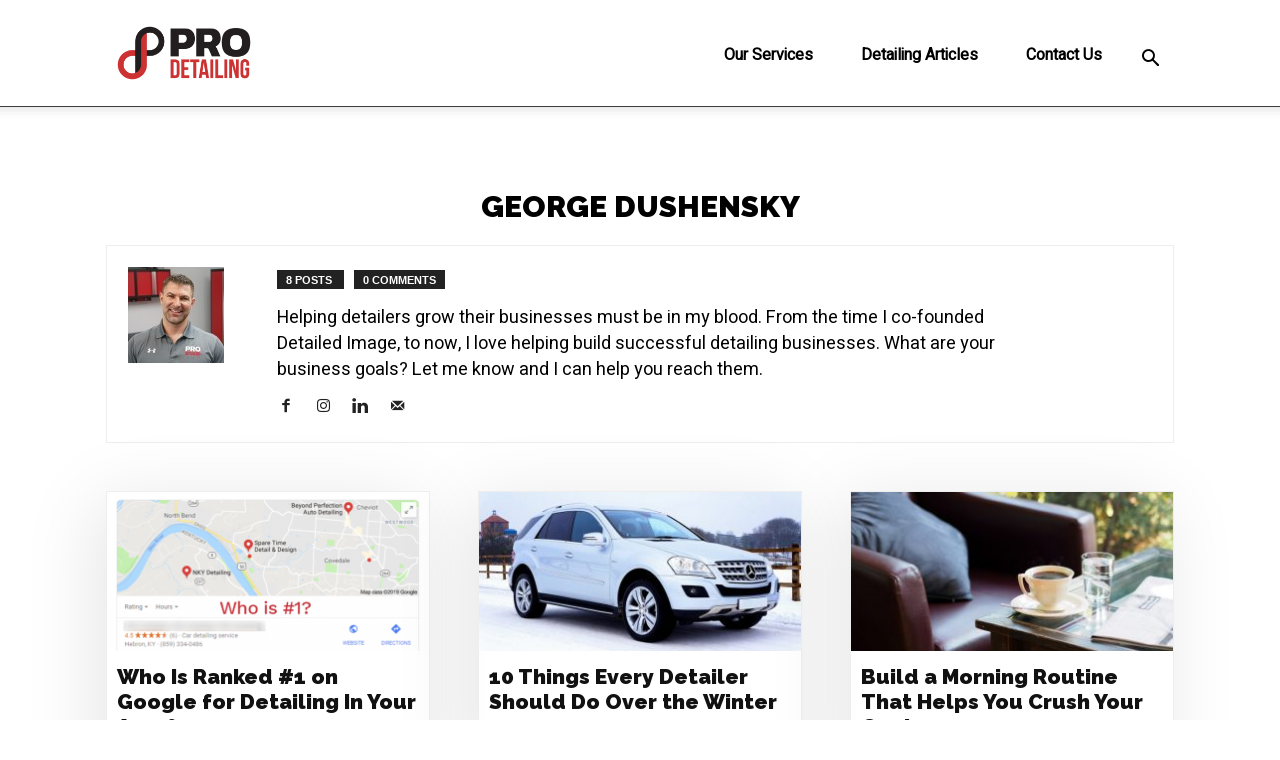

--- FILE ---
content_type: text/html; charset=UTF-8
request_url: https://prodetailing.com/academy/author/georgeweblifestyles-com
body_size: 19815
content:
<!doctype html >
<!--[if IE 8]>    <html class="ie8" lang="en"> <![endif]-->
<!--[if IE 9]>    <html class="ie9" lang="en"> <![endif]-->
<!--[if gt IE 8]><!--> <html lang="en-US"> <!--<![endif]-->
<head>
    <title>George Dushensky | Co-Founder of Pro Detailing</title>
    <meta charset="UTF-8" />
    <meta name="viewport" content="width=device-width, initial-scale=1.0">
    <link rel="pingback" href="https://prodetailing.com/xmlrpc.php" />
    <meta name='robots' content='index, follow, max-image-preview:large, max-snippet:-1, max-video-preview:-1' />
	<style>img:is([sizes="auto" i], [sizes^="auto," i]) { contain-intrinsic-size: 3000px 1500px }</style>
	
	<!-- This site is optimized with the Yoast SEO plugin v25.9 - https://yoast.com/wordpress/plugins/seo/ -->
	<meta name="description" content="Searching for George Dushensky? Pro Detailing is just one of the business ventures he is part of. Come check it out and connect with him." />
	<link rel="canonical" href="https://prodetailing.com/academy/author/georgeweblifestyles-com" />
	<meta property="og:locale" content="en_US" />
	<meta property="og:type" content="profile" />
	<meta property="og:title" content="George Dushensky | Co-Founder of Pro Detailing" />
	<meta property="og:description" content="Searching for George Dushensky? Pro Detailing is just one of the business ventures he is part of. Come check it out and connect with him." />
	<meta property="og:url" content="https://prodetailing.com/academy/author/georgeweblifestyles-com" />
	<meta property="og:site_name" content="Pro Detailing" />
	<meta property="og:image" content="https://secure.gravatar.com/avatar/0e32e0a35185c813cea4e317ac6b139e?s=500&d=mm&r=g" />
	<meta name="twitter:card" content="summary_large_image" />
	<script type="application/ld+json" class="yoast-schema-graph">{"@context":"https://schema.org","@graph":[{"@type":"ProfilePage","@id":"https://prodetailing.com/academy/author/georgeweblifestyles-com","url":"https://prodetailing.com/academy/author/georgeweblifestyles-com","name":"George Dushensky | Co-Founder of Pro Detailing","isPartOf":{"@id":"https://prodetailing.com/#website"},"primaryImageOfPage":{"@id":"https://prodetailing.com/academy/author/georgeweblifestyles-com#primaryimage"},"image":{"@id":"https://prodetailing.com/academy/author/georgeweblifestyles-com#primaryimage"},"thumbnailUrl":"https://prodetailing.com/wp-content/uploads/2019/01/MapPack-Featured.png","description":"Searching for George Dushensky? Pro Detailing is just one of the business ventures he is part of. Come check it out and connect with him.","breadcrumb":{"@id":"https://prodetailing.com/academy/author/georgeweblifestyles-com#breadcrumb"},"inLanguage":"en-US","potentialAction":[{"@type":"ReadAction","target":["https://prodetailing.com/academy/author/georgeweblifestyles-com"]}]},{"@type":"ImageObject","inLanguage":"en-US","@id":"https://prodetailing.com/academy/author/georgeweblifestyles-com#primaryimage","url":"https://prodetailing.com/wp-content/uploads/2019/01/MapPack-Featured.png","contentUrl":"https://prodetailing.com/wp-content/uploads/2019/01/MapPack-Featured.png","width":696,"height":349,"caption":"Map Pack - Who is #1?"},{"@type":"BreadcrumbList","@id":"https://prodetailing.com/academy/author/georgeweblifestyles-com#breadcrumb","itemListElement":[{"@type":"ListItem","position":1,"name":"Home","item":"https://prodetailing.com/"},{"@type":"ListItem","position":2,"name":"Archives for George Dushensky"}]},{"@type":"WebSite","@id":"https://prodetailing.com/#website","url":"https://prodetailing.com/","name":"Pro Detailing","description":"Guiding Auto Detailers to Success","potentialAction":[{"@type":"SearchAction","target":{"@type":"EntryPoint","urlTemplate":"https://prodetailing.com/?s={search_term_string}"},"query-input":{"@type":"PropertyValueSpecification","valueRequired":true,"valueName":"search_term_string"}}],"inLanguage":"en-US"},{"@type":"Person","@id":"https://prodetailing.com/#/schema/person/0f74b1acd0954cdc10618ab5cc900613","name":"George Dushensky","image":{"@type":"ImageObject","inLanguage":"en-US","@id":"https://prodetailing.com/#/schema/person/image/","url":"https://secure.gravatar.com/avatar/00ef47689a9306b34b31c62f601046a9ae19af4ba53bd315b361eb867e52f2f2?s=96&d=mm&r=g","contentUrl":"https://secure.gravatar.com/avatar/00ef47689a9306b34b31c62f601046a9ae19af4ba53bd315b361eb867e52f2f2?s=96&d=mm&r=g","caption":"George Dushensky"},"description":"Helping detailers grow their businesses must be in my blood. From the time I co-founded Detailed Image, to now, I love helping build successful detailing businesses. What are your business goals? Let me know and I can help you reach them.","sameAs":["https://www.facebook.com/george.dushensky","https://www.instagram.com/georged3rd/","https://www.linkedin.com/in/georgedushensky/"],"mainEntityOfPage":{"@id":"https://prodetailing.com/academy/author/georgeweblifestyles-com"}}]}</script>
	<!-- / Yoast SEO plugin. -->


<link rel="alternate" type="application/rss+xml" title="Pro Detailing &raquo; Feed" href="https://prodetailing.com/feed" />
<link rel="alternate" type="application/rss+xml" title="Pro Detailing &raquo; Comments Feed" href="https://prodetailing.com/comments/feed" />
<link rel="alternate" type="application/rss+xml" title="Pro Detailing &raquo; Posts by George Dushensky Feed" href="https://prodetailing.com/academy/author/georgeweblifestyles-com/feed" />
<script type="text/javascript">
/* <![CDATA[ */
window._wpemojiSettings = {"baseUrl":"https:\/\/s.w.org\/images\/core\/emoji\/16.0.1\/72x72\/","ext":".png","svgUrl":"https:\/\/s.w.org\/images\/core\/emoji\/16.0.1\/svg\/","svgExt":".svg","source":{"concatemoji":"https:\/\/prodetailing.com\/wp-includes\/js\/wp-emoji-release.min.js?ver=6.8.3"}};
/*! This file is auto-generated */
!function(s,n){var o,i,e;function c(e){try{var t={supportTests:e,timestamp:(new Date).valueOf()};sessionStorage.setItem(o,JSON.stringify(t))}catch(e){}}function p(e,t,n){e.clearRect(0,0,e.canvas.width,e.canvas.height),e.fillText(t,0,0);var t=new Uint32Array(e.getImageData(0,0,e.canvas.width,e.canvas.height).data),a=(e.clearRect(0,0,e.canvas.width,e.canvas.height),e.fillText(n,0,0),new Uint32Array(e.getImageData(0,0,e.canvas.width,e.canvas.height).data));return t.every(function(e,t){return e===a[t]})}function u(e,t){e.clearRect(0,0,e.canvas.width,e.canvas.height),e.fillText(t,0,0);for(var n=e.getImageData(16,16,1,1),a=0;a<n.data.length;a++)if(0!==n.data[a])return!1;return!0}function f(e,t,n,a){switch(t){case"flag":return n(e,"\ud83c\udff3\ufe0f\u200d\u26a7\ufe0f","\ud83c\udff3\ufe0f\u200b\u26a7\ufe0f")?!1:!n(e,"\ud83c\udde8\ud83c\uddf6","\ud83c\udde8\u200b\ud83c\uddf6")&&!n(e,"\ud83c\udff4\udb40\udc67\udb40\udc62\udb40\udc65\udb40\udc6e\udb40\udc67\udb40\udc7f","\ud83c\udff4\u200b\udb40\udc67\u200b\udb40\udc62\u200b\udb40\udc65\u200b\udb40\udc6e\u200b\udb40\udc67\u200b\udb40\udc7f");case"emoji":return!a(e,"\ud83e\udedf")}return!1}function g(e,t,n,a){var r="undefined"!=typeof WorkerGlobalScope&&self instanceof WorkerGlobalScope?new OffscreenCanvas(300,150):s.createElement("canvas"),o=r.getContext("2d",{willReadFrequently:!0}),i=(o.textBaseline="top",o.font="600 32px Arial",{});return e.forEach(function(e){i[e]=t(o,e,n,a)}),i}function t(e){var t=s.createElement("script");t.src=e,t.defer=!0,s.head.appendChild(t)}"undefined"!=typeof Promise&&(o="wpEmojiSettingsSupports",i=["flag","emoji"],n.supports={everything:!0,everythingExceptFlag:!0},e=new Promise(function(e){s.addEventListener("DOMContentLoaded",e,{once:!0})}),new Promise(function(t){var n=function(){try{var e=JSON.parse(sessionStorage.getItem(o));if("object"==typeof e&&"number"==typeof e.timestamp&&(new Date).valueOf()<e.timestamp+604800&&"object"==typeof e.supportTests)return e.supportTests}catch(e){}return null}();if(!n){if("undefined"!=typeof Worker&&"undefined"!=typeof OffscreenCanvas&&"undefined"!=typeof URL&&URL.createObjectURL&&"undefined"!=typeof Blob)try{var e="postMessage("+g.toString()+"("+[JSON.stringify(i),f.toString(),p.toString(),u.toString()].join(",")+"));",a=new Blob([e],{type:"text/javascript"}),r=new Worker(URL.createObjectURL(a),{name:"wpTestEmojiSupports"});return void(r.onmessage=function(e){c(n=e.data),r.terminate(),t(n)})}catch(e){}c(n=g(i,f,p,u))}t(n)}).then(function(e){for(var t in e)n.supports[t]=e[t],n.supports.everything=n.supports.everything&&n.supports[t],"flag"!==t&&(n.supports.everythingExceptFlag=n.supports.everythingExceptFlag&&n.supports[t]);n.supports.everythingExceptFlag=n.supports.everythingExceptFlag&&!n.supports.flag,n.DOMReady=!1,n.readyCallback=function(){n.DOMReady=!0}}).then(function(){return e}).then(function(){var e;n.supports.everything||(n.readyCallback(),(e=n.source||{}).concatemoji?t(e.concatemoji):e.wpemoji&&e.twemoji&&(t(e.twemoji),t(e.wpemoji)))}))}((window,document),window._wpemojiSettings);
/* ]]> */
</script>
<style id='wp-emoji-styles-inline-css' type='text/css'>

	img.wp-smiley, img.emoji {
		display: inline !important;
		border: none !important;
		box-shadow: none !important;
		height: 1em !important;
		width: 1em !important;
		margin: 0 0.07em !important;
		vertical-align: -0.1em !important;
		background: none !important;
		padding: 0 !important;
	}
</style>
<link rel='stylesheet' id='wp-block-library-css' href='https://prodetailing.com/wp-includes/css/dist/block-library/style.min.css?ver=6.8.3' type='text/css' media='all' />
<style id='classic-theme-styles-inline-css' type='text/css'>
/*! This file is auto-generated */
.wp-block-button__link{color:#fff;background-color:#32373c;border-radius:9999px;box-shadow:none;text-decoration:none;padding:calc(.667em + 2px) calc(1.333em + 2px);font-size:1.125em}.wp-block-file__button{background:#32373c;color:#fff;text-decoration:none}
</style>
<style id='global-styles-inline-css' type='text/css'>
:root{--wp--preset--aspect-ratio--square: 1;--wp--preset--aspect-ratio--4-3: 4/3;--wp--preset--aspect-ratio--3-4: 3/4;--wp--preset--aspect-ratio--3-2: 3/2;--wp--preset--aspect-ratio--2-3: 2/3;--wp--preset--aspect-ratio--16-9: 16/9;--wp--preset--aspect-ratio--9-16: 9/16;--wp--preset--color--black: #000000;--wp--preset--color--cyan-bluish-gray: #abb8c3;--wp--preset--color--white: #ffffff;--wp--preset--color--pale-pink: #f78da7;--wp--preset--color--vivid-red: #cf2e2e;--wp--preset--color--luminous-vivid-orange: #ff6900;--wp--preset--color--luminous-vivid-amber: #fcb900;--wp--preset--color--light-green-cyan: #7bdcb5;--wp--preset--color--vivid-green-cyan: #00d084;--wp--preset--color--pale-cyan-blue: #8ed1fc;--wp--preset--color--vivid-cyan-blue: #0693e3;--wp--preset--color--vivid-purple: #9b51e0;--wp--preset--gradient--vivid-cyan-blue-to-vivid-purple: linear-gradient(135deg,rgba(6,147,227,1) 0%,rgb(155,81,224) 100%);--wp--preset--gradient--light-green-cyan-to-vivid-green-cyan: linear-gradient(135deg,rgb(122,220,180) 0%,rgb(0,208,130) 100%);--wp--preset--gradient--luminous-vivid-amber-to-luminous-vivid-orange: linear-gradient(135deg,rgba(252,185,0,1) 0%,rgba(255,105,0,1) 100%);--wp--preset--gradient--luminous-vivid-orange-to-vivid-red: linear-gradient(135deg,rgba(255,105,0,1) 0%,rgb(207,46,46) 100%);--wp--preset--gradient--very-light-gray-to-cyan-bluish-gray: linear-gradient(135deg,rgb(238,238,238) 0%,rgb(169,184,195) 100%);--wp--preset--gradient--cool-to-warm-spectrum: linear-gradient(135deg,rgb(74,234,220) 0%,rgb(151,120,209) 20%,rgb(207,42,186) 40%,rgb(238,44,130) 60%,rgb(251,105,98) 80%,rgb(254,248,76) 100%);--wp--preset--gradient--blush-light-purple: linear-gradient(135deg,rgb(255,206,236) 0%,rgb(152,150,240) 100%);--wp--preset--gradient--blush-bordeaux: linear-gradient(135deg,rgb(254,205,165) 0%,rgb(254,45,45) 50%,rgb(107,0,62) 100%);--wp--preset--gradient--luminous-dusk: linear-gradient(135deg,rgb(255,203,112) 0%,rgb(199,81,192) 50%,rgb(65,88,208) 100%);--wp--preset--gradient--pale-ocean: linear-gradient(135deg,rgb(255,245,203) 0%,rgb(182,227,212) 50%,rgb(51,167,181) 100%);--wp--preset--gradient--electric-grass: linear-gradient(135deg,rgb(202,248,128) 0%,rgb(113,206,126) 100%);--wp--preset--gradient--midnight: linear-gradient(135deg,rgb(2,3,129) 0%,rgb(40,116,252) 100%);--wp--preset--font-size--small: 13px;--wp--preset--font-size--medium: 20px;--wp--preset--font-size--large: 36px;--wp--preset--font-size--x-large: 42px;--wp--preset--spacing--20: 0.44rem;--wp--preset--spacing--30: 0.67rem;--wp--preset--spacing--40: 1rem;--wp--preset--spacing--50: 1.5rem;--wp--preset--spacing--60: 2.25rem;--wp--preset--spacing--70: 3.38rem;--wp--preset--spacing--80: 5.06rem;--wp--preset--shadow--natural: 6px 6px 9px rgba(0, 0, 0, 0.2);--wp--preset--shadow--deep: 12px 12px 50px rgba(0, 0, 0, 0.4);--wp--preset--shadow--sharp: 6px 6px 0px rgba(0, 0, 0, 0.2);--wp--preset--shadow--outlined: 6px 6px 0px -3px rgba(255, 255, 255, 1), 6px 6px rgba(0, 0, 0, 1);--wp--preset--shadow--crisp: 6px 6px 0px rgba(0, 0, 0, 1);}:where(.is-layout-flex){gap: 0.5em;}:where(.is-layout-grid){gap: 0.5em;}body .is-layout-flex{display: flex;}.is-layout-flex{flex-wrap: wrap;align-items: center;}.is-layout-flex > :is(*, div){margin: 0;}body .is-layout-grid{display: grid;}.is-layout-grid > :is(*, div){margin: 0;}:where(.wp-block-columns.is-layout-flex){gap: 2em;}:where(.wp-block-columns.is-layout-grid){gap: 2em;}:where(.wp-block-post-template.is-layout-flex){gap: 1.25em;}:where(.wp-block-post-template.is-layout-grid){gap: 1.25em;}.has-black-color{color: var(--wp--preset--color--black) !important;}.has-cyan-bluish-gray-color{color: var(--wp--preset--color--cyan-bluish-gray) !important;}.has-white-color{color: var(--wp--preset--color--white) !important;}.has-pale-pink-color{color: var(--wp--preset--color--pale-pink) !important;}.has-vivid-red-color{color: var(--wp--preset--color--vivid-red) !important;}.has-luminous-vivid-orange-color{color: var(--wp--preset--color--luminous-vivid-orange) !important;}.has-luminous-vivid-amber-color{color: var(--wp--preset--color--luminous-vivid-amber) !important;}.has-light-green-cyan-color{color: var(--wp--preset--color--light-green-cyan) !important;}.has-vivid-green-cyan-color{color: var(--wp--preset--color--vivid-green-cyan) !important;}.has-pale-cyan-blue-color{color: var(--wp--preset--color--pale-cyan-blue) !important;}.has-vivid-cyan-blue-color{color: var(--wp--preset--color--vivid-cyan-blue) !important;}.has-vivid-purple-color{color: var(--wp--preset--color--vivid-purple) !important;}.has-black-background-color{background-color: var(--wp--preset--color--black) !important;}.has-cyan-bluish-gray-background-color{background-color: var(--wp--preset--color--cyan-bluish-gray) !important;}.has-white-background-color{background-color: var(--wp--preset--color--white) !important;}.has-pale-pink-background-color{background-color: var(--wp--preset--color--pale-pink) !important;}.has-vivid-red-background-color{background-color: var(--wp--preset--color--vivid-red) !important;}.has-luminous-vivid-orange-background-color{background-color: var(--wp--preset--color--luminous-vivid-orange) !important;}.has-luminous-vivid-amber-background-color{background-color: var(--wp--preset--color--luminous-vivid-amber) !important;}.has-light-green-cyan-background-color{background-color: var(--wp--preset--color--light-green-cyan) !important;}.has-vivid-green-cyan-background-color{background-color: var(--wp--preset--color--vivid-green-cyan) !important;}.has-pale-cyan-blue-background-color{background-color: var(--wp--preset--color--pale-cyan-blue) !important;}.has-vivid-cyan-blue-background-color{background-color: var(--wp--preset--color--vivid-cyan-blue) !important;}.has-vivid-purple-background-color{background-color: var(--wp--preset--color--vivid-purple) !important;}.has-black-border-color{border-color: var(--wp--preset--color--black) !important;}.has-cyan-bluish-gray-border-color{border-color: var(--wp--preset--color--cyan-bluish-gray) !important;}.has-white-border-color{border-color: var(--wp--preset--color--white) !important;}.has-pale-pink-border-color{border-color: var(--wp--preset--color--pale-pink) !important;}.has-vivid-red-border-color{border-color: var(--wp--preset--color--vivid-red) !important;}.has-luminous-vivid-orange-border-color{border-color: var(--wp--preset--color--luminous-vivid-orange) !important;}.has-luminous-vivid-amber-border-color{border-color: var(--wp--preset--color--luminous-vivid-amber) !important;}.has-light-green-cyan-border-color{border-color: var(--wp--preset--color--light-green-cyan) !important;}.has-vivid-green-cyan-border-color{border-color: var(--wp--preset--color--vivid-green-cyan) !important;}.has-pale-cyan-blue-border-color{border-color: var(--wp--preset--color--pale-cyan-blue) !important;}.has-vivid-cyan-blue-border-color{border-color: var(--wp--preset--color--vivid-cyan-blue) !important;}.has-vivid-purple-border-color{border-color: var(--wp--preset--color--vivid-purple) !important;}.has-vivid-cyan-blue-to-vivid-purple-gradient-background{background: var(--wp--preset--gradient--vivid-cyan-blue-to-vivid-purple) !important;}.has-light-green-cyan-to-vivid-green-cyan-gradient-background{background: var(--wp--preset--gradient--light-green-cyan-to-vivid-green-cyan) !important;}.has-luminous-vivid-amber-to-luminous-vivid-orange-gradient-background{background: var(--wp--preset--gradient--luminous-vivid-amber-to-luminous-vivid-orange) !important;}.has-luminous-vivid-orange-to-vivid-red-gradient-background{background: var(--wp--preset--gradient--luminous-vivid-orange-to-vivid-red) !important;}.has-very-light-gray-to-cyan-bluish-gray-gradient-background{background: var(--wp--preset--gradient--very-light-gray-to-cyan-bluish-gray) !important;}.has-cool-to-warm-spectrum-gradient-background{background: var(--wp--preset--gradient--cool-to-warm-spectrum) !important;}.has-blush-light-purple-gradient-background{background: var(--wp--preset--gradient--blush-light-purple) !important;}.has-blush-bordeaux-gradient-background{background: var(--wp--preset--gradient--blush-bordeaux) !important;}.has-luminous-dusk-gradient-background{background: var(--wp--preset--gradient--luminous-dusk) !important;}.has-pale-ocean-gradient-background{background: var(--wp--preset--gradient--pale-ocean) !important;}.has-electric-grass-gradient-background{background: var(--wp--preset--gradient--electric-grass) !important;}.has-midnight-gradient-background{background: var(--wp--preset--gradient--midnight) !important;}.has-small-font-size{font-size: var(--wp--preset--font-size--small) !important;}.has-medium-font-size{font-size: var(--wp--preset--font-size--medium) !important;}.has-large-font-size{font-size: var(--wp--preset--font-size--large) !important;}.has-x-large-font-size{font-size: var(--wp--preset--font-size--x-large) !important;}
:where(.wp-block-post-template.is-layout-flex){gap: 1.25em;}:where(.wp-block-post-template.is-layout-grid){gap: 1.25em;}
:where(.wp-block-columns.is-layout-flex){gap: 2em;}:where(.wp-block-columns.is-layout-grid){gap: 2em;}
:root :where(.wp-block-pullquote){font-size: 1.5em;line-height: 1.6;}
</style>
<link rel='stylesheet' id='td-theme-css' href='https://prodetailing.com/wp-content/themes/Newspaper/style.css?ver=8.8.1' type='text/css' media='all' />
<script type="text/javascript" src="https://prodetailing.com/wp-includes/js/jquery/jquery.min.js?ver=3.7.1" id="jquery-core-js"></script>
<script type="text/javascript" src="https://prodetailing.com/wp-includes/js/jquery/jquery-migrate.min.js?ver=3.4.1" id="jquery-migrate-js"></script>
<link rel="https://api.w.org/" href="https://prodetailing.com/wp-json/" /><link rel="alternate" title="JSON" type="application/json" href="https://prodetailing.com/wp-json/wp/v2/users/2" /><link rel="EditURI" type="application/rsd+xml" title="RSD" href="https://prodetailing.com/xmlrpc.php?rsd" />
<meta name="generator" content="WordPress 6.8.3" />
<script type="text/javascript">
(function(url){
	if(/(?:Chrome\/26\.0\.1410\.63 Safari\/537\.31|WordfenceTestMonBot)/.test(navigator.userAgent)){ return; }
	var addEvent = function(evt, handler) {
		if (window.addEventListener) {
			document.addEventListener(evt, handler, false);
		} else if (window.attachEvent) {
			document.attachEvent('on' + evt, handler);
		}
	};
	var removeEvent = function(evt, handler) {
		if (window.removeEventListener) {
			document.removeEventListener(evt, handler, false);
		} else if (window.detachEvent) {
			document.detachEvent('on' + evt, handler);
		}
	};
	var evts = 'contextmenu dblclick drag dragend dragenter dragleave dragover dragstart drop keydown keypress keyup mousedown mousemove mouseout mouseover mouseup mousewheel scroll'.split(' ');
	var logHuman = function() {
		if (window.wfLogHumanRan) { return; }
		window.wfLogHumanRan = true;
		var wfscr = document.createElement('script');
		wfscr.type = 'text/javascript';
		wfscr.async = true;
		wfscr.src = url + '&r=' + Math.random();
		(document.getElementsByTagName('head')[0]||document.getElementsByTagName('body')[0]).appendChild(wfscr);
		for (var i = 0; i < evts.length; i++) {
			removeEvent(evts[i], logHuman);
		}
	};
	for (var i = 0; i < evts.length; i++) {
		addEvent(evts[i], logHuman);
	}
})('//prodetailing.com/?wordfence_lh=1&hid=AF5BC025835E75A4E1EEF9EAABE3BF9C');
</script><!--[if lt IE 9]><script src="https://cdnjs.cloudflare.com/ajax/libs/html5shiv/3.7.3/html5shiv.js"></script><![endif]-->
    
<!-- JS generated by theme -->

<script>
    
    

	    var tdBlocksArray = []; //here we store all the items for the current page

	    //td_block class - each ajax block uses a object of this class for requests
	    function tdBlock() {
		    this.id = '';
		    this.block_type = 1; //block type id (1-234 etc)
		    this.atts = '';
		    this.td_column_number = '';
		    this.td_current_page = 1; //
		    this.post_count = 0; //from wp
		    this.found_posts = 0; //from wp
		    this.max_num_pages = 0; //from wp
		    this.td_filter_value = ''; //current live filter value
		    this.is_ajax_running = false;
		    this.td_user_action = ''; // load more or infinite loader (used by the animation)
		    this.header_color = '';
		    this.ajax_pagination_infinite_stop = ''; //show load more at page x
	    }


        // td_js_generator - mini detector
        (function(){
            var htmlTag = document.getElementsByTagName("html")[0];

	        if ( navigator.userAgent.indexOf("MSIE 10.0") > -1 ) {
                htmlTag.className += ' ie10';
            }

            if ( !!navigator.userAgent.match(/Trident.*rv\:11\./) ) {
                htmlTag.className += ' ie11';
            }

	        if ( navigator.userAgent.indexOf("Edge") > -1 ) {
                htmlTag.className += ' ieEdge';
            }

            if ( /(iPad|iPhone|iPod)/g.test(navigator.userAgent) ) {
                htmlTag.className += ' td-md-is-ios';
            }

            var user_agent = navigator.userAgent.toLowerCase();
            if ( user_agent.indexOf("android") > -1 ) {
                htmlTag.className += ' td-md-is-android';
            }

            if ( -1 !== navigator.userAgent.indexOf('Mac OS X')  ) {
                htmlTag.className += ' td-md-is-os-x';
            }

            if ( /chrom(e|ium)/.test(navigator.userAgent.toLowerCase()) ) {
               htmlTag.className += ' td-md-is-chrome';
            }

            if ( -1 !== navigator.userAgent.indexOf('Firefox') ) {
                htmlTag.className += ' td-md-is-firefox';
            }

            if ( -1 !== navigator.userAgent.indexOf('Safari') && -1 === navigator.userAgent.indexOf('Chrome') ) {
                htmlTag.className += ' td-md-is-safari';
            }

            if( -1 !== navigator.userAgent.indexOf('IEMobile') ){
                htmlTag.className += ' td-md-is-iemobile';
            }

        })();




        var tdLocalCache = {};

        ( function () {
            "use strict";

            tdLocalCache = {
                data: {},
                remove: function (resource_id) {
                    delete tdLocalCache.data[resource_id];
                },
                exist: function (resource_id) {
                    return tdLocalCache.data.hasOwnProperty(resource_id) && tdLocalCache.data[resource_id] !== null;
                },
                get: function (resource_id) {
                    return tdLocalCache.data[resource_id];
                },
                set: function (resource_id, cachedData) {
                    tdLocalCache.remove(resource_id);
                    tdLocalCache.data[resource_id] = cachedData;
                }
            };
        })();

    
    
var tds_login_sing_in_widget="show";
var td_viewport_interval_list=[{"limitBottom":767,"sidebarWidth":228},{"limitBottom":1018,"sidebarWidth":300},{"limitBottom":1140,"sidebarWidth":324}];
var td_animation_stack_effect="type1";
var tds_animation_stack=true;
var td_animation_stack_specific_selectors=".entry-thumb, img[class*=\"wp-image-\"], a.td-sml-link-to-image > img";
var td_animation_stack_general_selectors=".td-animation-stack .entry-thumb, .post .entry-thumb, .post img[class*=\"wp-image-\"], .post a.td-sml-link-to-image > img";
var td_ajax_url="https:\/\/prodetailing.com\/wp-admin\/admin-ajax.php?td_theme_name=Newspaper&v=8.8.1";
var td_get_template_directory_uri="https:\/\/prodetailing.com\/wp-content\/themes\/Newspaper";
var tds_snap_menu="snap";
var tds_logo_on_sticky="show_header_logo";
var tds_header_style="7";
var td_please_wait="Please wait...";
var td_email_user_pass_incorrect="User or password incorrect!";
var td_email_user_incorrect="Email or username incorrect!";
var td_email_incorrect="Email incorrect!";
var tds_more_articles_on_post_enable="show";
var tds_more_articles_on_post_time_to_wait="";
var tds_more_articles_on_post_pages_distance_from_top=600;
var tds_theme_color_site_wide="#dd2727";
var tds_smart_sidebar="";
var tdThemeName="Newspaper";
var td_magnific_popup_translation_tPrev="Previous (Left arrow key)";
var td_magnific_popup_translation_tNext="Next (Right arrow key)";
var td_magnific_popup_translation_tCounter="%curr% of %total%";
var td_magnific_popup_translation_ajax_tError="The content from %url% could not be loaded.";
var td_magnific_popup_translation_image_tError="The image #%curr% could not be loaded.";
var tdDateNamesI18n={"month_names":["January","February","March","April","May","June","July","August","September","October","November","December"],"month_names_short":["Jan","Feb","Mar","Apr","May","Jun","Jul","Aug","Sep","Oct","Nov","Dec"],"day_names":["Sunday","Monday","Tuesday","Wednesday","Thursday","Friday","Saturday"],"day_names_short":["Sun","Mon","Tue","Wed","Thu","Fri","Sat"]};
var td_ad_background_click_link="";
var td_ad_background_click_target="";
</script>


<!-- Header style compiled by theme -->

<style>
    
.td-header-wrap .black-menu .sf-menu > .current-menu-item > a,
    .td-header-wrap .black-menu .sf-menu > .current-menu-ancestor > a,
    .td-header-wrap .black-menu .sf-menu > .current-category-ancestor > a,
    .td-header-wrap .black-menu .sf-menu > li > a:hover,
    .td-header-wrap .black-menu .sf-menu > .sfHover > a,
    .td-header-style-12 .td-header-menu-wrap-full,
    .sf-menu > .current-menu-item > a:after,
    .sf-menu > .current-menu-ancestor > a:after,
    .sf-menu > .current-category-ancestor > a:after,
    .sf-menu > li:hover > a:after,
    .sf-menu > .sfHover > a:after,
    .td-header-style-12 .td-affix,
    .header-search-wrap .td-drop-down-search:after,
    .header-search-wrap .td-drop-down-search .btn:hover,
    input[type=submit]:hover,
    .td-read-more a,
    .td-post-category:hover,
    .td-grid-style-1.td-hover-1 .td-big-grid-post:hover .td-post-category,
    .td-grid-style-5.td-hover-1 .td-big-grid-post:hover .td-post-category,
    .td_top_authors .td-active .td-author-post-count,
    .td_top_authors .td-active .td-author-comments-count,
    .td_top_authors .td_mod_wrap:hover .td-author-post-count,
    .td_top_authors .td_mod_wrap:hover .td-author-comments-count,
    .td-404-sub-sub-title a:hover,
    .td-search-form-widget .wpb_button:hover,
    .td-rating-bar-wrap div,
    .td_category_template_3 .td-current-sub-category,
    .dropcap,
    .td_wrapper_video_playlist .td_video_controls_playlist_wrapper,
    .wpb_default,
    .wpb_default:hover,
    .td-left-smart-list:hover,
    .td-right-smart-list:hover,
    .woocommerce-checkout .woocommerce input.button:hover,
    .woocommerce-page .woocommerce a.button:hover,
    .woocommerce-account div.woocommerce .button:hover,
    #bbpress-forums button:hover,
    .bbp_widget_login .button:hover,
    .td-footer-wrapper .td-post-category,
    .td-footer-wrapper .widget_product_search input[type="submit"]:hover,
    .woocommerce .product a.button:hover,
    .woocommerce .product #respond input#submit:hover,
    .woocommerce .checkout input#place_order:hover,
    .woocommerce .woocommerce.widget .button:hover,
    .single-product .product .summary .cart .button:hover,
    .woocommerce-cart .woocommerce table.cart .button:hover,
    .woocommerce-cart .woocommerce .shipping-calculator-form .button:hover,
    .td-next-prev-wrap a:hover,
    .td-load-more-wrap a:hover,
    .td-post-small-box a:hover,
    .page-nav .current,
    .page-nav:first-child > div,
    .td_category_template_8 .td-category-header .td-category a.td-current-sub-category,
    .td_category_template_4 .td-category-siblings .td-category a:hover,
    #bbpress-forums .bbp-pagination .current,
    #bbpress-forums #bbp-single-user-details #bbp-user-navigation li.current a,
    .td-theme-slider:hover .slide-meta-cat a,
    a.vc_btn-black:hover,
    .td-trending-now-wrapper:hover .td-trending-now-title,
    .td-scroll-up,
    .td-smart-list-button:hover,
    .td-weather-information:before,
    .td-weather-week:before,
    .td_block_exchange .td-exchange-header:before,
    .td_block_big_grid_9.td-grid-style-1 .td-post-category,
    .td_block_big_grid_9.td-grid-style-5 .td-post-category,
    .td-grid-style-6.td-hover-1 .td-module-thumb:after,
    .td-pulldown-syle-2 .td-subcat-dropdown ul:after,
    .td_block_template_9 .td-block-title:after,
    .td_block_template_15 .td-block-title:before,
    div.wpforms-container .wpforms-form div.wpforms-submit-container button[type=submit] {
        background-color: #dd2727;
    }

    .td_block_template_4 .td-related-title .td-cur-simple-item:before {
        border-color: #dd2727 transparent transparent transparent !important;
    }

    .woocommerce .woocommerce-message .button:hover,
    .woocommerce .woocommerce-error .button:hover,
    .woocommerce .woocommerce-info .button:hover {
        background-color: #dd2727 !important;
    }
    
    
    .td_block_template_4 .td-related-title .td-cur-simple-item,
    .td_block_template_3 .td-related-title .td-cur-simple-item,
    .td_block_template_9 .td-related-title:after {
        background-color: #dd2727;
    }

    .woocommerce .product .onsale,
    .woocommerce.widget .ui-slider .ui-slider-handle {
        background: none #dd2727;
    }

    .woocommerce.widget.widget_layered_nav_filters ul li a {
        background: none repeat scroll 0 0 #dd2727 !important;
    }

    a,
    cite a:hover,
    .td_mega_menu_sub_cats .cur-sub-cat,
    .td-mega-span h3 a:hover,
    .td_mod_mega_menu:hover .entry-title a,
    .header-search-wrap .result-msg a:hover,
    .td-header-top-menu .td-drop-down-search .td_module_wrap:hover .entry-title a,
    .td-header-top-menu .td-icon-search:hover,
    .td-header-wrap .result-msg a:hover,
    .top-header-menu li a:hover,
    .top-header-menu .current-menu-item > a,
    .top-header-menu .current-menu-ancestor > a,
    .top-header-menu .current-category-ancestor > a,
    .td-social-icon-wrap > a:hover,
    .td-header-sp-top-widget .td-social-icon-wrap a:hover,
    .td-page-content blockquote p,
    .td-post-content blockquote p,
    .mce-content-body blockquote p,
    .comment-content blockquote p,
    .wpb_text_column blockquote p,
    .td_block_text_with_title blockquote p,
    .td_module_wrap:hover .entry-title a,
    .td-subcat-filter .td-subcat-list a:hover,
    .td-subcat-filter .td-subcat-dropdown a:hover,
    .td_quote_on_blocks,
    .dropcap2,
    .dropcap3,
    .td_top_authors .td-active .td-authors-name a,
    .td_top_authors .td_mod_wrap:hover .td-authors-name a,
    .td-post-next-prev-content a:hover,
    .author-box-wrap .td-author-social a:hover,
    .td-author-name a:hover,
    .td-author-url a:hover,
    .td_mod_related_posts:hover h3 > a,
    .td-post-template-11 .td-related-title .td-related-left:hover,
    .td-post-template-11 .td-related-title .td-related-right:hover,
    .td-post-template-11 .td-related-title .td-cur-simple-item,
    .td-post-template-11 .td_block_related_posts .td-next-prev-wrap a:hover,
    .comment-reply-link:hover,
    .logged-in-as a:hover,
    #cancel-comment-reply-link:hover,
    .td-search-query,
    .td-category-header .td-pulldown-category-filter-link:hover,
    .td-category-siblings .td-subcat-dropdown a:hover,
    .td-category-siblings .td-subcat-dropdown a.td-current-sub-category,
    .widget a:hover,
    .td_wp_recentcomments a:hover,
    .archive .widget_archive .current,
    .archive .widget_archive .current a,
    .widget_calendar tfoot a:hover,
    .woocommerce a.added_to_cart:hover,
    .woocommerce-account .woocommerce-MyAccount-navigation a:hover,
    #bbpress-forums li.bbp-header .bbp-reply-content span a:hover,
    #bbpress-forums .bbp-forum-freshness a:hover,
    #bbpress-forums .bbp-topic-freshness a:hover,
    #bbpress-forums .bbp-forums-list li a:hover,
    #bbpress-forums .bbp-forum-title:hover,
    #bbpress-forums .bbp-topic-permalink:hover,
    #bbpress-forums .bbp-topic-started-by a:hover,
    #bbpress-forums .bbp-topic-started-in a:hover,
    #bbpress-forums .bbp-body .super-sticky li.bbp-topic-title .bbp-topic-permalink,
    #bbpress-forums .bbp-body .sticky li.bbp-topic-title .bbp-topic-permalink,
    .widget_display_replies .bbp-author-name,
    .widget_display_topics .bbp-author-name,
    .footer-text-wrap .footer-email-wrap a,
    .td-subfooter-menu li a:hover,
    .footer-social-wrap a:hover,
    a.vc_btn-black:hover,
    .td-smart-list-dropdown-wrap .td-smart-list-button:hover,
    .td_module_17 .td-read-more a:hover,
    .td_module_18 .td-read-more a:hover,
    .td_module_19 .td-post-author-name a:hover,
    .td-instagram-user a,
    .td-pulldown-syle-2 .td-subcat-dropdown:hover .td-subcat-more span,
    .td-pulldown-syle-2 .td-subcat-dropdown:hover .td-subcat-more i,
    .td-pulldown-syle-3 .td-subcat-dropdown:hover .td-subcat-more span,
    .td-pulldown-syle-3 .td-subcat-dropdown:hover .td-subcat-more i,
    .td-block-title-wrap .td-wrapper-pulldown-filter .td-pulldown-filter-display-option:hover,
    .td-block-title-wrap .td-wrapper-pulldown-filter .td-pulldown-filter-display-option:hover i,
    .td-block-title-wrap .td-wrapper-pulldown-filter .td-pulldown-filter-link:hover,
    .td-block-title-wrap .td-wrapper-pulldown-filter .td-pulldown-filter-item .td-cur-simple-item,
    .td_block_template_2 .td-related-title .td-cur-simple-item,
    .td_block_template_5 .td-related-title .td-cur-simple-item,
    .td_block_template_6 .td-related-title .td-cur-simple-item,
    .td_block_template_7 .td-related-title .td-cur-simple-item,
    .td_block_template_8 .td-related-title .td-cur-simple-item,
    .td_block_template_9 .td-related-title .td-cur-simple-item,
    .td_block_template_10 .td-related-title .td-cur-simple-item,
    .td_block_template_11 .td-related-title .td-cur-simple-item,
    .td_block_template_12 .td-related-title .td-cur-simple-item,
    .td_block_template_13 .td-related-title .td-cur-simple-item,
    .td_block_template_14 .td-related-title .td-cur-simple-item,
    .td_block_template_15 .td-related-title .td-cur-simple-item,
    .td_block_template_16 .td-related-title .td-cur-simple-item,
    .td_block_template_17 .td-related-title .td-cur-simple-item,
    .td-theme-wrap .sf-menu ul .td-menu-item > a:hover,
    .td-theme-wrap .sf-menu ul .sfHover > a,
    .td-theme-wrap .sf-menu ul .current-menu-ancestor > a,
    .td-theme-wrap .sf-menu ul .current-category-ancestor > a,
    .td-theme-wrap .sf-menu ul .current-menu-item > a,
    .td_outlined_btn {
        color: #dd2727;
    }

    a.vc_btn-black.vc_btn_square_outlined:hover,
    a.vc_btn-black.vc_btn_outlined:hover,
    .td-mega-menu-page .wpb_content_element ul li a:hover,
    .td-theme-wrap .td-aj-search-results .td_module_wrap:hover .entry-title a,
    .td-theme-wrap .header-search-wrap .result-msg a:hover {
        color: #dd2727 !important;
    }

    .td-next-prev-wrap a:hover,
    .td-load-more-wrap a:hover,
    .td-post-small-box a:hover,
    .page-nav .current,
    .page-nav:first-child > div,
    .td_category_template_8 .td-category-header .td-category a.td-current-sub-category,
    .td_category_template_4 .td-category-siblings .td-category a:hover,
    #bbpress-forums .bbp-pagination .current,
    .post .td_quote_box,
    .page .td_quote_box,
    a.vc_btn-black:hover,
    .td_block_template_5 .td-block-title > *,
    .td_outlined_btn {
        border-color: #dd2727;
    }

    .td_wrapper_video_playlist .td_video_currently_playing:after {
        border-color: #dd2727 !important;
    }

    .header-search-wrap .td-drop-down-search:before {
        border-color: transparent transparent #dd2727 transparent;
    }

    .block-title > span,
    .block-title > a,
    .block-title > label,
    .widgettitle,
    .widgettitle:after,
    .td-trending-now-title,
    .td-trending-now-wrapper:hover .td-trending-now-title,
    .wpb_tabs li.ui-tabs-active a,
    .wpb_tabs li:hover a,
    .vc_tta-container .vc_tta-color-grey.vc_tta-tabs-position-top.vc_tta-style-classic .vc_tta-tabs-container .vc_tta-tab.vc_active > a,
    .vc_tta-container .vc_tta-color-grey.vc_tta-tabs-position-top.vc_tta-style-classic .vc_tta-tabs-container .vc_tta-tab:hover > a,
    .td_block_template_1 .td-related-title .td-cur-simple-item,
    .woocommerce .product .products h2:not(.woocommerce-loop-product__title),
    .td-subcat-filter .td-subcat-dropdown:hover .td-subcat-more, 
    .td_3D_btn,
    .td_shadow_btn,
    .td_default_btn,
    .td_round_btn, 
    .td_outlined_btn:hover {
    	background-color: #dd2727;
    }

    .woocommerce div.product .woocommerce-tabs ul.tabs li.active {
    	background-color: #dd2727 !important;
    }

    .block-title,
    .td_block_template_1 .td-related-title,
    .wpb_tabs .wpb_tabs_nav,
    .vc_tta-container .vc_tta-color-grey.vc_tta-tabs-position-top.vc_tta-style-classic .vc_tta-tabs-container,
    .woocommerce div.product .woocommerce-tabs ul.tabs:before {
        border-color: #dd2727;
    }
    .td_block_wrap .td-subcat-item a.td-cur-simple-item {
	    color: #dd2727;
	}


    
    .td-grid-style-4 .entry-title
    {
        background-color: rgba(221, 39, 39, 0.7);
    }

    
    .block-title > span,
    .block-title > span > a,
    .block-title > a,
    .block-title > label,
    .widgettitle,
    .widgettitle:after,
    .td-trending-now-title,
    .td-trending-now-wrapper:hover .td-trending-now-title,
    .wpb_tabs li.ui-tabs-active a,
    .wpb_tabs li:hover a,
    .vc_tta-container .vc_tta-color-grey.vc_tta-tabs-position-top.vc_tta-style-classic .vc_tta-tabs-container .vc_tta-tab.vc_active > a,
    .vc_tta-container .vc_tta-color-grey.vc_tta-tabs-position-top.vc_tta-style-classic .vc_tta-tabs-container .vc_tta-tab:hover > a,
    .td_block_template_1 .td-related-title .td-cur-simple-item,
    .woocommerce .product .products h2:not(.woocommerce-loop-product__title),
    .td-subcat-filter .td-subcat-dropdown:hover .td-subcat-more,
    .td-weather-information:before,
    .td-weather-week:before,
    .td_block_exchange .td-exchange-header:before,
    .td-theme-wrap .td_block_template_3 .td-block-title > *,
    .td-theme-wrap .td_block_template_4 .td-block-title > *,
    .td-theme-wrap .td_block_template_7 .td-block-title > *,
    .td-theme-wrap .td_block_template_9 .td-block-title:after,
    .td-theme-wrap .td_block_template_10 .td-block-title::before,
    .td-theme-wrap .td_block_template_11 .td-block-title::before,
    .td-theme-wrap .td_block_template_11 .td-block-title::after,
    .td-theme-wrap .td_block_template_14 .td-block-title,
    .td-theme-wrap .td_block_template_15 .td-block-title:before,
    .td-theme-wrap .td_block_template_17 .td-block-title:before {
        background-color: #e5e5e5;
    }

    .woocommerce div.product .woocommerce-tabs ul.tabs li.active {
    	background-color: #e5e5e5 !important;
    }

    .block-title,
    .td_block_template_1 .td-related-title,
    .wpb_tabs .wpb_tabs_nav,
    .vc_tta-container .vc_tta-color-grey.vc_tta-tabs-position-top.vc_tta-style-classic .vc_tta-tabs-container,
    .woocommerce div.product .woocommerce-tabs ul.tabs:before,
    .td-theme-wrap .td_block_template_5 .td-block-title > *,
    .td-theme-wrap .td_block_template_17 .td-block-title,
    .td-theme-wrap .td_block_template_17 .td-block-title::before {
        border-color: #e5e5e5;
    }

    .td-theme-wrap .td_block_template_4 .td-block-title > *:before,
    .td-theme-wrap .td_block_template_17 .td-block-title::after {
        border-color: #e5e5e5 transparent transparent transparent;
    }
    
    .td-theme-wrap .td_block_template_4 .td-related-title .td-cur-simple-item:before {
        border-color: #e5e5e5 transparent transparent transparent !important;
    }

    
    .td-theme-wrap .block-title > span,
    .td-theme-wrap .block-title > span > a,
    .td-theme-wrap .widget_rss .block-title .rsswidget,
    .td-theme-wrap .block-title > a,
    .widgettitle,
    .widgettitle > a,
    .td-trending-now-title,
    .wpb_tabs li.ui-tabs-active a,
    .wpb_tabs li:hover a,
    .vc_tta-container .vc_tta-color-grey.vc_tta-tabs-position-top.vc_tta-style-classic .vc_tta-tabs-container .vc_tta-tab.vc_active > a,
    .vc_tta-container .vc_tta-color-grey.vc_tta-tabs-position-top.vc_tta-style-classic .vc_tta-tabs-container .vc_tta-tab:hover > a,
    .td-related-title .td-cur-simple-item,
    .woocommerce div.product .woocommerce-tabs ul.tabs li.active,
    .woocommerce .product .products h2:not(.woocommerce-loop-product__title),
    .td-theme-wrap .td_block_template_2 .td-block-title > *,
    .td-theme-wrap .td_block_template_3 .td-block-title > *,
    .td-theme-wrap .td_block_template_4 .td-block-title > *,
    .td-theme-wrap .td_block_template_5 .td-block-title > *,
    .td-theme-wrap .td_block_template_6 .td-block-title > *,
    .td-theme-wrap .td_block_template_6 .td-block-title:before,
    .td-theme-wrap .td_block_template_7 .td-block-title > *,
    .td-theme-wrap .td_block_template_8 .td-block-title > *,
    .td-theme-wrap .td_block_template_9 .td-block-title > *,
    .td-theme-wrap .td_block_template_10 .td-block-title > *,
    .td-theme-wrap .td_block_template_11 .td-block-title > *,
    .td-theme-wrap .td_block_template_12 .td-block-title > *,
    .td-theme-wrap .td_block_template_13 .td-block-title > span,
    .td-theme-wrap .td_block_template_13 .td-block-title > a,
    .td-theme-wrap .td_block_template_14 .td-block-title > *,
    .td-theme-wrap .td_block_template_14 .td-block-title-wrap .td-wrapper-pulldown-filter .td-pulldown-filter-display-option,
    .td-theme-wrap .td_block_template_14 .td-block-title-wrap .td-wrapper-pulldown-filter .td-pulldown-filter-display-option i,
    .td-theme-wrap .td_block_template_14 .td-block-title-wrap .td-wrapper-pulldown-filter .td-pulldown-filter-display-option:hover,
    .td-theme-wrap .td_block_template_14 .td-block-title-wrap .td-wrapper-pulldown-filter .td-pulldown-filter-display-option:hover i,
    .td-theme-wrap .td_block_template_15 .td-block-title > *,
    .td-theme-wrap .td_block_template_15 .td-block-title-wrap .td-wrapper-pulldown-filter,
    .td-theme-wrap .td_block_template_15 .td-block-title-wrap .td-wrapper-pulldown-filter i,
    .td-theme-wrap .td_block_template_16 .td-block-title > *,
    .td-theme-wrap .td_block_template_17 .td-block-title > * {
    	color: #dd3333;
    }


    
    .sf-menu > .current-menu-item > a:after,
    .sf-menu > .current-menu-ancestor > a:after,
    .sf-menu > .current-category-ancestor > a:after,
    .sf-menu > li:hover > a:after,
    .sf-menu > .sfHover > a:after,
    .td_block_mega_menu .td-next-prev-wrap a:hover,
    .td-mega-span .td-post-category:hover,
    .td-header-wrap .black-menu .sf-menu > li > a:hover,
    .td-header-wrap .black-menu .sf-menu > .current-menu-ancestor > a,
    .td-header-wrap .black-menu .sf-menu > .sfHover > a,
    .header-search-wrap .td-drop-down-search:after,
    .header-search-wrap .td-drop-down-search .btn:hover,
    .td-header-wrap .black-menu .sf-menu > .current-menu-item > a,
    .td-header-wrap .black-menu .sf-menu > .current-menu-ancestor > a,
    .td-header-wrap .black-menu .sf-menu > .current-category-ancestor > a {
        background-color: #dd2727;
    }


    .td_block_mega_menu .td-next-prev-wrap a:hover {
        border-color: #dd2727;
    }

    .header-search-wrap .td-drop-down-search:before {
        border-color: transparent transparent #dd2727 transparent;
    }

    .td_mega_menu_sub_cats .cur-sub-cat,
    .td_mod_mega_menu:hover .entry-title a,
    .td-theme-wrap .sf-menu ul .td-menu-item > a:hover,
    .td-theme-wrap .sf-menu ul .sfHover > a,
    .td-theme-wrap .sf-menu ul .current-menu-ancestor > a,
    .td-theme-wrap .sf-menu ul .current-category-ancestor > a,
    .td-theme-wrap .sf-menu ul .current-menu-item > a {
        color: #dd2727;
    }
    
    
    
    .td-theme-wrap .sf-menu .td-normal-menu .td-menu-item > a:hover,
    .td-theme-wrap .sf-menu .td-normal-menu .sfHover > a,
    .td-theme-wrap .sf-menu .td-normal-menu .current-menu-ancestor > a,
    .td-theme-wrap .sf-menu .td-normal-menu .current-category-ancestor > a,
    .td-theme-wrap .sf-menu .td-normal-menu .current-menu-item > a {
        color: #dd2727;
    }
</style>

<meta name="robots" content="index, follow">
<!-- Google Tag Manager -->
<script>(function(w,d,s,l,i){w[l]=w[l]||[];w[l].push({'gtm.start':
new Date().getTime(),event:'gtm.js'});var f=d.getElementsByTagName(s)[0],
j=d.createElement(s),dl=l!='dataLayer'?'&l='+l:'';j.async=true;j.src=
'https://www.googletagmanager.com/gtm.js?id='+i+dl;f.parentNode.insertBefore(j,f);
})(window,document,'script','dataLayer','GTM-556X6MW');</script>
<!-- End Google Tag Manager --><link rel="icon" href="https://prodetailing.com/wp-content/uploads/2018/06/cropped-Pro-Detailing_CLR-32x32.png" sizes="32x32" />
<link rel="icon" href="https://prodetailing.com/wp-content/uploads/2018/06/cropped-Pro-Detailing_CLR-192x192.png" sizes="192x192" />
<link rel="apple-touch-icon" href="https://prodetailing.com/wp-content/uploads/2018/06/cropped-Pro-Detailing_CLR-180x180.png" />
<meta name="msapplication-TileImage" content="https://prodetailing.com/wp-content/uploads/2018/06/cropped-Pro-Detailing_CLR-270x270.png" />
		<style type="text/css" id="wp-custom-css">
			.td-header-style-7 .td-header-sp-logo img{
	max-height: 90px;
	transition: all 2s ease-in-out;
}
.td-header-style-7 .sf-menu > li > a {
    line-height: 40px;
	  font-size: 16px;
   text-transform: none;
}
 .td-header-wrap .td-affix .sf-menu > .menu-item-926 > a{
	margin-top: 10px;
	line-height: 25px !important;
}
.td-header-style-7 .sf-menu{
	margin-top: 35px;
}
.card-item{
	  padding: 5px 15px;
    box-shadow: 0 0 10px 2px #eee;
    margin: 10px 15px;
    max-width: 400px;
    text-align: center;
	  transition: all .5s;
}
.card-item:hover{
	transform: scale(1.03);
	box-shadow: 0 0 8px 2px #424242;
}
.card-item p a, .card-item p{
	color: #424242;
}
.card-item .target-text{
	color: #da4453;
}
.card-item:hover .target-text{
	text-decoration: underline;
}
.card-item:hover p, .card-item:hover a{
	text-decoration: none;
}
.cart-item p span{
	color: red;
}
.card-item .red-divider{
	max-width: 50px;
}
.td-category-description p{
	font-style: normal;
	color: #000;
	font-size: 18px;
	font-family: 'Heebo', sans-serif;
}
.td-page-content, .td-post-content, .wpb_text_column, .td_block_text_with_title, .woocommerce #tab-description, .mce-content-body{
	color: #424242;
}
.td-post-content li, .checkmark-list li{
	font-size: 18px;
}
.td-blog-index .td-pb-row{
	background-color: #FFF;
}
.td-blog-index h1{
	text-align: center;
	font-size: 44px;
	line-height: 50px;
	margin: 25px auto;
}
.td-blog-index .td-category-description {
    width: 100%;
    max-width: 800px;
    margin: 0 auto 45px auto;
}
.td-blog-index .hero_section{
	padding: 35px 24px 0 24px;
}
#hero h1{
   margin-bottom: 10px;		
}
#hero h2{
	margin-top: 15px;
}
.td-category-header.td-container-wrap{
	padding-top: 45px;
}
.td-header-wrap.td-header-style-7 {
	border-bottom: 1px solid #424242;
}

.iphone-website{
    margin-right: 25px;
}
.td_category_template_8 .td-category-header{
	background-color: rgba(0,0,0,1) !important;
}
.td-post-template-7 .td-container{
	    -webkit-box-shadow: -10px 10px 70px 0 rgba(0,0,0,.1);
        box-shadow: -10px 10px 70px 0 rgba(0,0,0,.1);
    transition: box-shadow .5s ease;
    top: -50px;
    background-color: #FFF;
	padding: 10px 20px;
	position: relative;
}
.callout-left-border{
	    border-left: 4px solid #ce3434;
    padding-left: 25px;
}
#td-header-search-top, #searchsubmit{
	background-color: #424242;
	border-color: #424242;
	color: #FFF;
	width: auto !important;
	display: inline-block;
	padding: 4px 5px 3px 5px;
	-webkit-box-shadow: -10px 10px 70px 0 rgba(0,0,0,.1);
			box-shadow: -10px 10px 70px 0 rgba(0,0,0,.1);
	transition: box-shadow .5s ease;
}
#td-header-search-top:hover, #searchsubmit:hover{
	border-radius: 4px;
	background-color: #FFF;
	color: #424242;
}
.td-header-style-7 .header-search-wrap{
	bottom: 7px;
}
.td-affix .header-search-wrap{
	bottom: 0 !important;
}
.td-header-wrap .result-msg a{
	color: #ce3434;
}
.td-header-wrap .result-msg a {
    color: #FFF;
    background-color: #424242;
    max-width: 250px;
    margin: 0 auto;
    display: block;
    text-transform: uppercase;
    font-weight: bold;
    font-family: 'Heebo', sans-serif;
    font-style: normal;
    font-size: 14px;
	  border: 2px solid #424242;
}
.td-header-wrap .result-msg a:hover{
	background-color: #FFF;
}
.td_module_16{
	padding: 20px 20px 0 20px;
	-webkit-box-shadow: -10px 10px 70px 0 rgba(0,0,0,.1);
			box-shadow: -10px 10px 70px 0 rgba(0,0,0,.1);
	transition: box-shadow .5s ease;
	margin: 20px auto;
	border: 1px solid #eee;
}
.td_module_16:hover{
	border-color: #424242;
	border-radius: 4px;
}
.td_module_16 .item-details{
	margin-left: 25px;
	max-width: 470px;
	display: inline-block;
	vertical-align: top;
}
.td_module_16 .td-module-thumb{
	display: inline-block;
	position: relative;
}
.td-header-wrap #td-header-search:focus{
	border-color: #424242 !important;
}
.margin-bottom-zero{
	margin-bottom: 0;
}
.menu-item-926 a{
	display: inline-block;
    margin: 0 auto;
    padding: 0 15px;
    background-color: #ce3434;
    color: #FFF !important;
    text-transform: uppercase;
    font-weight: bold;
    max-width: 250px;
    text-align: center;
    transition: all .5s;
    border: 2px solid #ce3434;
    box-sizing: border-box;
	-webkit-border-radius: 3px;
-moz-border-radius: 3px;
border-radius: 3px;
    line-height: 42px;
    margin-left: 20px;
	    -webkit-box-shadow: 0px 4px 14px -1px rgba(24, 32, 111, 0.2);
    box-shadow: 0px 4px 14px -1px rgba(24, 32, 111, 0.2);
	-webkit-animation: wiggle 3s infinite ease-in-out; /* Safari 4.0 - 8.0 */
    animation: wiggle 7s infinite ease-in-out;
	animation-delay: 3s;
}
.sub-menu{
	    box-shadow: 0 10px 30px 0 rgba(0,0,0,0.3) !important;
}
.td-header-wrap .td-affix .sf-menu > .menu-item-926 > a a{
	margin-top: 5px;
	line-height: 35px !important;
}

@-webkit-keyframes wiggle {
  2% {-webkit-transform: rotate(4deg);}
  3% {-webkit-transform: rotate(-4deg);}
  4% {-webkit-transform: rotate(4deg);}
  5% {-webkit-transform: 
		rotate(-4deg);}
	 6% {-webkit-transform: rotate(-4deg);}
	 7% {-webkit-transform: rotate(4deg);}
	 8% {-webkit-transform: rotate(-4deg);}
	 9% {-webkit-transform: rotate(4deg);}
  10% {-webkit-transform: rotate(0deg);}
}

@keyframes wiggle {
  2% {transform: rotate(4deg);}
  3% {transform: rotate(-4deg);}
  4% {transform: rotate(4deg);}
  5% {transform: rotate(-4deg);}
	 6% {transform: rotate(4deg);}
	 7% {transform: rotate(-4deg);}
	 8% {transform: rotate(4deg);}
	 9% {transform: rotate(-4deg);}
  10% {transform: rotate(0deg);}
}
.wiggle-element{
	-webkit-animation: wiggle 3s infinite ease-in-out; /* Safari 4.0 - 8.0 */
    animation: wiggle 3s infinite ease-in-out;
	animation-delay: 3s;
}
.wiggle-element:hover{
	animation: none;
}
.td_block_template_1 .td-block-span12:hover{
	opacity: .8;
	transform: scale(1.01);
	transition: .25s all ease-in-out;
}
.gform_wrapper span.ginput_product_price_label, .gform_wrapper span.ginput_product_price{
	font-size: 26px;
}
.menu-item-926 a:hover{
	color: #000 !important;
	-moz-box-shadow: 0px 8px 20px 0px rgba(24, 32, 111, 0.2);
    -webkit-box-shadow: 0px 8px 20px 0px rgba(24, 32, 111, 0.2);
    box-shadow: 0px 8px 20px 0px rgba(24, 32, 111, 0.2);
	 animation: none;
}
.sf-menu li{
	margin: 0 10px;
}
.menu-item-926 a:after{
	content: none !important;
}
.menu-item-926.current-menu-item > a{
	color: #000 !important;
}
.box-shadow{
			-webkit-box-shadow: 0 11px 65px 0 rgba(0,0,0,.07);
			box-shadow: 0 11px 65px 0 rgba(0,0,0,.07);
	transition: box-shadow .5s ease;
}
.upper{
	text-transform: uppercase;
}
.flex-container, .checkmark-list-container{
	 display: -webkit-box;
  display: -moz-box;
  display: -webkit-flex;
  display: -ms-flexbox;
  display: flex;
}
.flex-center, .checkmark-list-container{
	-webkit-justify-content: center;
  justify-content: center;
}
.tirtiary-heading{
	font-size: 22px;
	line-height: 28px;
}
.copy-container{
	max-width: 850px;
	margin: 15px auto;
}
.business-planning-and-mentoring .copy-container, #form-section .copy-container, .business-consulting-and-planning .copy-container, .services .copy-container{
	max-width: 925px;
	margin-top: 0;
}
#form-section{
	margin: 0 auto;
}
.pull-up{
	position: relative;
	top: -60px;
}
.business-planning-and-mentoring .td-main-content-wrap, .business-planning-and-mentoring , .td-page-content, .page-template-page-pagebuilder-title .td-main-content-wrap{
	padding-bottom: 0;
}
.td-mobile-content .current-menu-item > a, .td-mobile-content .current-menu-ancestor > a, .td-mobile-content .current-category-ancestor > a {
    color: #ce3434;
}
.black-bg{
	background-color: #000;
}
body .gform_wrapper ul li.gfield{
	margin-top: 25px;
}
.td-crumb-container{
	display: none;
}
#hero .copy-container{
	color: #000;
}
.black-bg{
	background-color: #000;
}
.black-bg h1,.black-bg h2,.black-bg p{
	color: #FFF;
}
.padding-bottom-25{
	padding-bottom: 25px;
}
/*Primary Color Blockquote */
blockquote.grapefruit{
  border-left-color: #ed5565 !important;
  border-right-color: #da4453;
}
blockquote::before {
    content: "\201C";
    font-family: Georgia, serif;
    font-size: 60px;
    font-weight: bold;
    color: #999;
    position: absolute;
    left: 10px;
    top: 5px;
}
.td-page-content blockquote p{
	color: #424242;
}
#quote img{
    -moz-box-shadow: 2px 2px 15px #ccc;
    -webkit-box-shadow: 2px 2px 15px #ccc;
    box-shadow: 2px 2px 15px #ccc;
    display: inline-block;
    -webkit-margin-bottom-collapse: 0;
	margin: 0 auto;
	margin-left: 20px;
}
#quote .section-padding{
	width: 100%;
}
.max-880{
	max-width: 880px;
	margin: 0 auto;
}
#just-ask .copy-container{
	max-width: 1440px;
	background-color: #FFF;
	padding: 25px;
}
.entry-title.td-module-title, .td-module-meta-info{
	 padding: 0 10px;
}
.td_module_1{
	    -webkit-box-shadow: -10px 10px 70px 0 rgba(0,0,0,.1);
    box-shadow: -10px 10px 70px 0 rgba(0,0,0,.1);
    transition: box-shadow .5s ease;
    border: 1px solid #eee;
	margin-bottom: 25px;
	transition: .25s all ease-in-out;
}
.td_module_1:hover{
	transform:scale(1.03);
	-webkit-box-shadow: 0 10px 70px 0 rgba(0,0,0,.25);
    box-shadow: 0 10px 70px 0 rgba(0,0,0,.25);
}
.question-bg{
	background: url('/wp-content/uploads/2018/06/just-ask-background-red-overlay.jpg') no-repeat;
	background-size: cover;
	background-attachment: fixed;
}
blockquote {
    display: block;
    background: #fff;
    padding: 15px 20px 15px 45px !important;
    margin: 0 0 20px;
    position: relative;
    font-family: Georgia, serif;
    font-size: 14px;
    line-height: 1.2;
    color: #666;
    -moz-box-shadow: 2px 2px 15px #ccc;
    -webkit-box-shadow: 2px 2px 15px #ccc;
    box-shadow: 2px 2px 15px #ccc;
    border-left-style: solid;
    border-left: 15px solid !important;
    border-right-style: solid;
    border-right-width: 2px;
}
#quote p.red{
	  text-align: center;
    width: 100%;
    color: red;
    font-size: 20px;
    margin-top: 10px;
}
#quote p{
	  display: inline-block;
    font-size: 18px;
    line-height: 28px;
    text-align: left;
    max-width: 600px;
    text-transform: none;
    margin-bottom: 0;
    vertical-align: top;
}
.relative{
	position: relative;
}
#quote blockquote{
	max-width: 1140px;
	margin: 0 auto;
	padding-top: 25px !important;
	padding-bottom: 25px !important;
}
#hero{
	padding: 45px 0;
}
.td-header-row a, .td-header-row {
	font-family: 'Heebo', sans-serif;
}
.center-text{
	text-align: center;
}
.dark-overlay{
	background: rgba(25,25,25,.8);
}
.td-main-content-wrap .tdc-content-wrap{
	width: 100%;
}
h1{
	font-family: 'Raleway', sans-serif;
	text-transform: uppercase;
	font-size: 44px;
	color: #000;
}
h2{
	  font-family: 'Raleway', sans serif;
	  font-weight: bold;
    letter-spacing: .3px;
    text-transform: uppercase;
    font-size: 28px;
    color: #424242;
	  text-transform: none;
}
.red-divider{
	    border-bottom: 1px solid #ce3434;
    width: 100%;
    display: block;
    max-width: 150px;
    margin: 25px auto;
    box-shadow: 0 0px 8px 0px #ce3434;
}
#intro .copy-container h2, #intro .copy-container{
	margin-top :0;
}
#intro{
	padding-top: 0;
}
body, p, html{
	font-family: 'Heebo', sans-serif;
}
h3, h4{
	font-weight: bold;
	font-family: 'Raleway', sans-serif;
	    color: #424242;
}
.td-pb-span4.td-main-sidebar{
	    background-color: #424242;
    padding-top: 25px;
	  max-width: 355px;
	color: #424242;
}
.widget_custom_html form{
	  color: #424242;
    text-align: center;
    font-size: 14px;
    line-height: 21px;
}
.widget_categories li{
	font-size: 14px;
  text-decoration: underline;
}
.widget_categories .block-title span{
	color: #000;
}
.widget_categories li:hover{
	text-decoration: none;
}
.widget_categories a{
	color: #424242;
}
.widget_custom_html{
	background-color: #FFF;
	padding: 0 10px;
	color: #424242;
}
.sf-menu ul .td-menu-item > a{
	font-size: 14px;
	color: #424242;
}
.widget_categories{
	background-color: #FFF;
}
.widget_custom_html #drip-email{
	margin-bottom: 5px;
}
.widget_custom_html label{
	margin-top: 25px;
	display: inline-block;
}
.widget_custom_html h3{
	  margin-top: 10px;
    color: #424242;
    font-size: 20px;
    line-height: 25px;
    text-align: center;
}
body, p, .td-page-content p, .td-post-content p {
	font-size: 20px;
	line-height: 26px;
}
.light-grey-bg{
	background-color: #eee;
}
.text-shadow{
	    text-shadow: 0px 1px 2px #eee;
}
.section-padding{
	padding: 45px 0;
}
.red{
	color: #ce3434;
}
#bigHalfCircle{
	background-color: #FFF;
}
#bigHalfCircle path{
	fill: #eee;
	stroke: #eee;
}
.white-paper-bg{
	background: url('/wp-content/uploads/2018/06/scribble_light.png');
	background-attachment: fixed;
}
.author-box-wrap .avatar {
    float: none;
    width: 100%;
    display: inline-block;
	vertical-align: top;
}
.author .entry-title.td-page-title{
	text-align: center;
}
.author .author-box-wrap .desc {
    margin-left: 50px;
    font-size: 18px;
    float: none;
    line-height: 26px;
    max-width: 750px;
    display: inline-block;
}
.single .author-box-wrap .desc{
  margin-left: 20px;
	max-width: 475px;
	font-size: 16px;
	line-height: 22px;
	display: inline-block;
}
.single-post .td-author-name{
	    font-weight: bold;
    text-transform: uppercase;
    font-family: 'Raleway';
    margin-bottom: 5px;
}
.author .td-ss-main-content{
	padding-top: 45px;
}
.td-author-name{
	margin-top: 0;
}
.single-post 
.author .td-container, .td-main-content-wrap{
	padding-top: 45px;
}
.shadow-bottom{
	    box-shadow: 0 -3px 8px 5px #bbb;
}
.service-list-container, .two-col-image-right, .two-col-image-left {
	  justify-content: space-evenly;
    max-width: 1440px;
    margin: 0 auto;
    background-color: #FFF;
    padding: 25px;
    margin-top: 45px;
}
.two-col-image-right img, .two-col-image-left img{
	margin: 0 auto;
}
.service-list-container ol{
	padding: 0 20px 15px 20px;
	list-style-type: none;
}
.service-list-container h2, .two-col-image-right h2, .two-col-image-left h2{
	line-height: 28px;
	margin-bottom: 5px;
}
.service-list-container li h2:before{
	display: inline-block;
    content: '\2713';
    -webkit-border-radius: 0.375rem;
    border-radius: 0.375rem;
    height: 0.75rem;
    width: 0.75rem;
    margin-right: 1.35rem;
	  padding-left: 0;
	color: #ce3434;
}
.service-list-container h3{
	text-align: center;
	font-weight: bold;
}
.service-list-container img, .two-col-image-right img{
	max-width: 650px;
}
.primary-cta, input[type=submit]{
	display: block;
	margin: 15px auto;
	padding: 12px;
	background-color: #ce3434;
	color: #FFF;
	text-transform: uppercase;
	font-weight: bold;
	max-width: 250px;
	text-align: center;
	transition: all .5s;
	    -moz-box-shadow: 0px 8px 20px 0px rgba(24, 32, 111, 0.2);
    -webkit-box-shadow: 0px 8px 20px 0px rgba(24, 32, 111, 0.2);
    box-shadow: 0px 8px 20px 0px rgba(24, 32, 111, 0.2);
	border: 2px solid #ce3434;
	-webkit-border-radius: 3px;
-moz-border-radius: 3px;
border-radius: 3px;
  box-sizing: content-box;
}
input[type=submit]{
	width: 100% !important;
}
input[type="text"]:focus, textarea:focus{
	border-color: red !important;
}
.form-wrapper{
	padding: 25px;
	background-color: #FFF;
	max-width: 1050px;
	margin: 0 auto;
}
.gform_wrapper, .td-post-content{
	max-width: 880px;
	margin: 0 auto;
}
.pad-20{
	padding: 20px;
}
.gform_wrapper .top_label .gfield_label{
	color: #000;
	font-size: 18px;
}
#form-section h2{
	margin-top: 0;
}
.gform_wrapper .gform_footer input.button, .gform_wrapper .gform_footer input[type=submit], .gform_wrapper .gform_page_footer input.button, .gform_wrapper .gform_page_footer input[type=submit]{
	margin: 0 auto;
}
.gform_wrapper .gform_footer{
	text-align: center;
}
input[type=text], input[type=url], input[type=tel], input[type=email] {
    font-size: 14px;
    color: #444;
    border-bottom: 3px solid #bbb;
    padding: 20px 15px !important;
    border-top: 0;
    border-left: 0;
    border-right: 0;
    background: rgba(208,208,208,.25);
    border-radius: 4px;
    -webkit-box-shadow: 0px 8px 20px 0px rgba(24, 32, 111, 0.2);
    box-shadow: 0px 8px 20px 0px rgba(24, 32, 111, 0.2);
	    transition: .3s all ease-in;
}
.primary-cta:hover, input[type=submit]:hover{
    -moz-box-shadow: 0px 8px 20px 0px #bababa;
       -webkit-box-shadow: 0px 8px 20px 0px #bababa;
    box-shadow: 0px 8px 20px 0px #bababa;
    transform: scale(1.02);
	text-decoration: none !important;
	-webkit-border-radius: 10px;
-moz-border-radius: 10px;
border-radius: 10px;
	background-color: #FFF;
    color: #ce3434;
    border: 2px solid #ce3434;
}
.gform_wrapper .gform_footer input.button, .gform_wrapper .gform_footer input[type=submit], .gform_wrapper .gform_page_footer input.button, .gform_wrapper .gform_page_footer input[type=submit]{
	font-size: 18px;
}
.checkmark-list li{
	list-style-type: none;
}
.checkmark-list{
	margin-top: 0;
}
.checkmark-list li:before {
    display: inline-block;
    content: '\2713';
    -webkit-border-radius: 0.375rem;
    border-radius: 0.375rem;
    height: 0.75rem;
    width: 0.75rem;
    margin-right: .35rem;
    padding-left: 0;
    color: #ce3434;
}
.gform_wrapper textarea {
    padding: 6px 8px;
    line-height: 1.5;
    resize: none;
    background: rgba(208,208,208,.25);
    border-radius: 4px;
    -webkit-box-shadow: 0px 8px 20px 0px rgba(24, 32, 111, 0.2);
    box-shadow: 0px 8px 20px 0px rgba(24, 32, 111, 0.2);
    border-bottom: 3px solid #bbb;
	    border-left: 0;
    border-right: 0;
    border-top: 0;
	transition: .3s all ease-in;
}
@media (max-width: 796px){
	h1, .td-page-title{
		font-size: 32px;
	}
	h2{
		font-size: 22px;
		line-height: 28px;
	}
	p{
		font-size: 18px;
	}
	.td-container, .tdc-row{
    padding: 0 15px; 
	}
	 .td-menu-login-section{
	   display: none;
  }
	.page-template .td-main-content-wrap{
		padding: 0 !important;
	}
	.td-main-content-wrap {
		padding: 45px 15px 0 15px;
	}
	.td-pb-span4.td-main-sidebar{
		background-color: #FFF;
		border-top: 4px solid;
	}
	#td_uid_1_5b5e834e38c92.tdc-row{
		padding: 0 20px !important;
	}
	.td_module_16{
		text-align: center;
	}
	.td_module_16 .item-details{
		margin-left: 0;
		max-width: 375px;
	}
	
.td-header-wrap .td-header-menu-wrap-full, .td-header-wrap .td-header-menu-wrap, .td-header-wrap .td-header-main-menu {
    background-color: #f4f4f4 !important;
    height: 54px !important;
}
	.td-icon-mobile:before {
    color: #424242;
}
	.td-icon-search:before {
    color: #424242;
}
	.td-menu-background:before {
    background: -moz-linear-gradient(top, #313b45 0%, #3393b8 100%);
    background: -webkit-gradient(left top, left bottom, color-stop(0%, #313b45), color-stop(100%, #3393b8));
    background: -webkit-linear-gradient(top, #313b45 0%, #ce3434 350%);
    background: -o-linear-gradient(top, #313b45 0%, #ce3434 100%);
    background: -ms-linear-gradient(top, #313b45 0%, #ce3434 100%);
    background: linear-gradient(to bottom, #313b45 0%, #ce3434 350%);
    filter: progid:DXImageTransform.Microsoft.gradient(startColorstr='#313b45', endColorstr='#3393b8', GradientType=0);
}
	#quote .flex-container, .service-list-container, .checkmark-list-container, .two-col-image-left {
		flex-direction:  column;
	}
	.td-container, .tdc-row{
		padding: 0;
	}
	#quote p{
		font-size: 16px;
		line-height: 26px
	}
	#quote p.red{
		font-size: 16px;
		line-height: 22px
	}
	#quote img{
		max-width: 100%;
		margin: 0 auto;
	}
	#hero h1{
		margin-top: 0;
		font-size: 32px;
		line-height: 36px;
		margin-bottom: 20px;
	}
	#hero{
		padding-top: 20px;
		padding-bottom: 0;
	}
	.checkmark-list{
		margin-bottom: 0 !important;
	}
	#quote blockquote{
		padding-left: 15px !important;
	}
	blockquote::before{
	  content: '';
	}
	.row{
		padding: 0 12px;
	}
	.service-list-container ol{
		padding: 0;
	}
.pull-up{
	position: relative;
	top: -25px;
}
	#academy .copy-container{
		padding: 0 10px;
	}
	.two-col-image-right{
	-webkit-flex-direction: column-reverse;
    -moz-flex-direction: column-reverse;
    -ms-flex-direction: column-reverse;
    -o-flex-direction: column-reverse;
    flex-direction: column-reverse;
}
	.iphone-website{
		margin-right: auto;
	}
	.get-started #hero{
		padding-bottom: 25px;
	}  
	#service-list .flex-container{
		flex-wrap: wrap;
	}
}			</style>
		<meta name="google-site-verification" content="R5saLi0i-suOVmXhSoHlIKwEKIdOXatRbfO4VUGsFQk" />
</head>

<body class="archive author author-georgeweblifestyles-com author-2 wp-theme-Newspaper global-block-template-1 td-animation-stack-type1 td-full-layout" itemscope="itemscope" itemtype="https://schema.org/WebPage">

        <div class="td-scroll-up"><i class="td-icon-menu-up"></i></div>
    
    <div class="td-menu-background"></div>
<div id="td-mobile-nav">
    <div class="td-mobile-container">
        <!-- mobile menu top section -->
        <div class="td-menu-socials-wrap">
            <!-- socials -->
            <div class="td-menu-socials">
                            </div>
            <!-- close button -->
            <div class="td-mobile-close">
                <a href="#"><i class="td-icon-close-mobile"></i></a>
            </div>
        </div>

        <!-- login section -->
                    <div class="td-menu-login-section">
                
    <div class="td-guest-wrap">
        <div class="td-menu-avatar"><div class="td-avatar-container"><img alt='' src='https://secure.gravatar.com/avatar/?s=80&#038;d=mm&#038;r=g' srcset='https://secure.gravatar.com/avatar/?s=160&#038;d=mm&#038;r=g 2x' class='avatar avatar-80 photo avatar-default' height='80' width='80' decoding='async'/></div></div>
        <div class="td-menu-login"><a id="login-link-mob">Sign in</a></div>
    </div>
            </div>
        
        <!-- menu section -->
        <div class="td-mobile-content">
            <div class="menu-navigation-menu-container"><ul id="menu-navigation-menu" class="td-mobile-main-menu"><li id="menu-item-1499" class="menu-item menu-item-type-post_type menu-item-object-page menu-item-first menu-item-1499"><a href="https://prodetailing.com/services">Our Services</a></li>
<li id="menu-item-1455" class="menu-item menu-item-type-post_type menu-item-object-page current_page_parent menu-item-1455"><a href="https://prodetailing.com/academy">Detailing Articles</a></li>
<li id="menu-item-1454" class="menu-item menu-item-type-post_type menu-item-object-page menu-item-1454"><a href="https://prodetailing.com/contact-us">Contact Us</a></li>
</ul></div>        </div>
    </div>

    <!-- register/login section -->
            <div id="login-form-mobile" class="td-register-section">
            
            <div id="td-login-mob" class="td-login-animation td-login-hide-mob">
            	<!-- close button -->
	            <div class="td-login-close">
	                <a href="#" class="td-back-button"><i class="td-icon-read-down"></i></a>
	                <div class="td-login-title">Sign in</div>
	                <!-- close button -->
		            <div class="td-mobile-close">
		                <a href="#"><i class="td-icon-close-mobile"></i></a>
		            </div>
	            </div>
	            <div class="td-login-form-wrap">
	                <div class="td-login-panel-title"><span>Welcome!</span>Log into your account</div>
	                <div class="td_display_err"></div>
	                <div class="td-login-inputs"><input class="td-login-input" type="text" name="login_email" id="login_email-mob" value="" required><label>your username</label></div>
	                <div class="td-login-inputs"><input class="td-login-input" type="password" name="login_pass" id="login_pass-mob" value="" required><label>your password</label></div>
	                <input type="button" name="login_button" id="login_button-mob" class="td-login-button" value="LOG IN">
	                <div class="td-login-info-text">
	                <a href="#" id="forgot-pass-link-mob">Forgot your password?</a>
	                </div>
	                
	                
	                
                </div>
            </div>

            
            
            
            
            <div id="td-forgot-pass-mob" class="td-login-animation td-login-hide-mob">
                <!-- close button -->
	            <div class="td-forgot-pass-close">
	                <a href="#" class="td-back-button"><i class="td-icon-read-down"></i></a>
	                <div class="td-login-title">Password recovery</div>
	            </div>
	            <div class="td-login-form-wrap">
	                <div class="td-login-panel-title">Recover your password</div>
	                <div class="td_display_err"></div>
	                <div class="td-login-inputs"><input class="td-login-input" type="text" name="forgot_email" id="forgot_email-mob" value="" required><label>your email</label></div>
	                <input type="button" name="forgot_button" id="forgot_button-mob" class="td-login-button" value="Send My Pass">
                </div>
            </div>
        </div>
    </div>    <div class="td-search-background"></div>
<div class="td-search-wrap-mob">
	<div class="td-drop-down-search" aria-labelledby="td-header-search-button">
		<form method="get" class="td-search-form" action="https://prodetailing.com/">
			<!-- close button -->
			<div class="td-search-close">
				<a href="#"><i class="td-icon-close-mobile"></i></a>
			</div>
			<div role="search" class="td-search-input">
				<span>Search</span>
				<input id="td-header-search-mob" type="text" value="" name="s" autocomplete="off" />
			</div>
		</form>
		<div id="td-aj-search-mob"></div>
	</div>
</div>    
    
    <div id="td-outer-wrap" class="td-theme-wrap">
    
        <!--
Header style 7
-->


<div class="td-header-wrap td-header-style-7 ">
    
    
    <div class="td-header-menu-wrap-full td-container-wrap ">
        
        <div class="td-header-menu-wrap td-header-gradient ">
            <div class="td-container td-header-row td-header-main-menu">
                <div class="td-header-sp-logo">
                                <a class="td-main-logo" href="https://prodetailing.com/">
                <img src="https://prodetailing.com/wp-content/uploads/2018/06/Pro-Detailing_CLR-300x150.png" alt=""/>
                <span class="td-visual-hidden">Pro Detailing</span>
            </a>
                        </div>
                    
    <div class="header-search-wrap">
        <div class="td-search-btns-wrap">
            <a id="td-header-search-button" href="#" role="button" class="dropdown-toggle " data-toggle="dropdown"><i class="td-icon-search"></i></a>
            <a id="td-header-search-button-mob" href="#" role="button" class="dropdown-toggle " data-toggle="dropdown"><i class="td-icon-search"></i></a>
        </div>

        <div class="td-drop-down-search" aria-labelledby="td-header-search-button">
            <form method="get" class="td-search-form" action="https://prodetailing.com/">
                <div role="search" class="td-head-form-search-wrap">
                    <input id="td-header-search" type="text" value="" name="s" autocomplete="off" /><input class="wpb_button wpb_btn-inverse btn" type="submit" id="td-header-search-top" value="Search" />
                </div>
            </form>
            <div id="td-aj-search"></div>
        </div>
    </div>

<div id="td-header-menu" role="navigation">
    <div id="td-top-mobile-toggle"><a href="#"><i class="td-icon-font td-icon-mobile"></i></a></div>
    <div class="td-main-menu-logo td-logo-in-header">
                <a class="td-main-logo" href="https://prodetailing.com/">
            <img src="https://prodetailing.com/wp-content/uploads/2018/06/Pro-Detailing_CLR-300x150.png" alt=""/>
        </a>
        </div>
    <div class="menu-navigation-menu-container"><ul id="menu-navigation-menu-1" class="sf-menu"><li class="menu-item menu-item-type-post_type menu-item-object-page menu-item-first td-menu-item td-normal-menu menu-item-1499"><a href="https://prodetailing.com/services">Our Services</a></li>
<li class="menu-item menu-item-type-post_type menu-item-object-page current_page_parent td-menu-item td-normal-menu menu-item-1455"><a href="https://prodetailing.com/academy">Detailing Articles</a></li>
<li class="menu-item menu-item-type-post_type menu-item-object-page td-menu-item td-normal-menu menu-item-1454"><a href="https://prodetailing.com/contact-us">Contact Us</a></li>
</ul></div></div>            </div>
        </div>
    </div>

    
</div>
<div class="td-main-content-wrap td-container-wrap">
    <div class="td-container ">
        <div class="td-crumb-container">
                    </div>
        <div class="td-pb-row">
                                    <div class="td-pb-span12 td-main-content">
                            <div class="td-ss-main-content">
                                <div class="td-page-header">
                                    <h1 class="entry-title td-page-title">
                                        <span>George Dushensky</span>
                                    </h1>
                                </div>

                                <div class="author-box-wrap td-author-page">

    <img alt='' src='https://secure.gravatar.com/avatar/00ef47689a9306b34b31c62f601046a9ae19af4ba53bd315b361eb867e52f2f2?s=96&#038;d=mm&#038;r=g' srcset='https://secure.gravatar.com/avatar/00ef47689a9306b34b31c62f601046a9ae19af4ba53bd315b361eb867e52f2f2?s=192&#038;d=mm&#038;r=g 2x' class='avatar avatar-96 photo' height='96' width='96' decoding='async'/>    <div class="desc">


        <div class="td-author-counters">
            <span class="td-author-post-count">
                8 POSTS            </span>

            <span class="td-author-comments-count">
                0 COMMENTS            </span>

        </div>

        Helping detailers grow their businesses must be in my blood. From the time I co-founded Detailed Image, to now, I love helping build successful detailing businesses. What are your business goals? Let me know and I can help you reach them.


        <div class="td-author-social">
            
        <span class="td-social-icon-wrap">
            <a target="_blank" href="https://www.facebook.com/george.dushensky" title="Facebook">
                <i class="td-icon-font td-icon-facebook"></i>
            </a>
        </span>
        <span class="td-social-icon-wrap">
            <a target="_blank" href="https://www.instagram.com/georged3rd/" title="Instagram">
                <i class="td-icon-font td-icon-instagram"></i>
            </a>
        </span>
        <span class="td-social-icon-wrap">
            <a target="_blank" href="https://www.linkedin.com/in/georgedushensky/" title="Linkedin">
                <i class="td-icon-font td-icon-linkedin"></i>
            </a>
        </span>
        <span class="td-social-icon-wrap">
            <a target="_blank" href="/cdn-cgi/l/email-protection#d7b0b2b8a5b0b297a0b2b5bbbeb1b2a4a3aebbb2a4f9b4b8ba" title="Mail">
                <i class="td-icon-font td-icon-mail-1"></i>
            </a>
        </span>        </div>
    </div>

    <div class="clearfix"></div>
</div>
                                

	<div class="td-block-row">

	<div class="td-block-span4">

        <div class="td_module_1 td_module_wrap td-animation-stack">
            <div class="td-module-image">
                <div class="td-module-thumb"><a href="https://prodetailing.com/academy/number-one-detailer-in-your-area" rel="bookmark" class="td-image-wrap" title="Who Is Ranked #1 on Google for Detailing In Your Area?"><img width="324" height="160" class="entry-thumb" src="https://prodetailing.com/wp-content/uploads/2019/01/MapPack-Featured-324x160.png" srcset="https://prodetailing.com/wp-content/uploads/2019/01/MapPack-Featured-324x160.png 324w, https://prodetailing.com/wp-content/uploads/2019/01/MapPack-Featured-533x261.png 533w" sizes="(max-width: 324px) 100vw, 324px" alt="Map Pack - Who is #1?" title="Who Is Ranked #1 on Google for Detailing In Your Area?"/></a></div>                            </div>
            <h3 class="entry-title td-module-title"><a href="https://prodetailing.com/academy/number-one-detailer-in-your-area" rel="bookmark" title="Who Is Ranked #1 on Google for Detailing In Your Area?">Who Is Ranked #1 on Google for Detailing In Your Area?</a></h3>
            <div class="td-module-meta-info">
                <span class="td-post-author-name"><a href="https://prodetailing.com/academy/author/georgeweblifestyles-com">George Dushensky</a> <span>-</span> </span>                <span class="td-post-date"><time class="entry-date updated td-module-date" datetime="2019-01-16T17:24:31+00:00" >January 16, 2019</time></span>                <div class="td-module-comments"><a href="https://prodetailing.com/academy/number-one-detailer-in-your-area#respond">0</a></div>            </div>

            
        </div>

        
	</div> <!-- ./td-block-span4 -->

	<div class="td-block-span4">

        <div class="td_module_1 td_module_wrap td-animation-stack">
            <div class="td-module-image">
                <div class="td-module-thumb"><a href="https://prodetailing.com/academy/10-things-every-detailer-should-do-over-the-winter" rel="bookmark" class="td-image-wrap" title="10 Things Every Detailer Should Do Over the Winter"><img width="324" height="160" class="entry-thumb" src="https://prodetailing.com/wp-content/uploads/2018/11/MercedesInSnow-324x160.jpg" srcset="https://prodetailing.com/wp-content/uploads/2018/11/MercedesInSnow-324x160.jpg 324w, https://prodetailing.com/wp-content/uploads/2018/11/MercedesInSnow-533x261.jpg 533w" sizes="(max-width: 324px) 100vw, 324px" alt="White Mercedes in the Snow" title="10 Things Every Detailer Should Do Over the Winter"/></a></div>                            </div>
            <h3 class="entry-title td-module-title"><a href="https://prodetailing.com/academy/10-things-every-detailer-should-do-over-the-winter" rel="bookmark" title="10 Things Every Detailer Should Do Over the Winter">10 Things Every Detailer Should Do Over the Winter</a></h3>
            <div class="td-module-meta-info">
                <span class="td-post-author-name"><a href="https://prodetailing.com/academy/author/georgeweblifestyles-com">George Dushensky</a> <span>-</span> </span>                <span class="td-post-date"><time class="entry-date updated td-module-date" datetime="2018-11-08T19:31:34+00:00" >November 8, 2018</time></span>                <div class="td-module-comments"><a href="https://prodetailing.com/academy/10-things-every-detailer-should-do-over-the-winter#respond">0</a></div>            </div>

            
        </div>

        
	</div> <!-- ./td-block-span4 -->

	<div class="td-block-span4">

        <div class="td_module_1 td_module_wrap td-animation-stack">
            <div class="td-module-image">
                <div class="td-module-thumb"><a href="https://prodetailing.com/academy/build-a-morning-routine-that-helps-you-crush-your-goals" rel="bookmark" class="td-image-wrap" title="Build a Morning Routine That Helps You Crush Your Goals"><img width="324" height="160" class="entry-thumb" src="https://prodetailing.com/wp-content/uploads/2018/08/MorningRoutine-324x160.jpg" srcset="https://prodetailing.com/wp-content/uploads/2018/08/MorningRoutine-324x160.jpg 324w, https://prodetailing.com/wp-content/uploads/2018/08/MorningRoutine-533x261.jpg 533w" sizes="(max-width: 324px) 100vw, 324px" alt="What&#039;s Your Morning Routine?" title="Build a Morning Routine That Helps You Crush Your Goals"/></a></div>                            </div>
            <h3 class="entry-title td-module-title"><a href="https://prodetailing.com/academy/build-a-morning-routine-that-helps-you-crush-your-goals" rel="bookmark" title="Build a Morning Routine That Helps You Crush Your Goals">Build a Morning Routine That Helps You Crush Your Goals</a></h3>
            <div class="td-module-meta-info">
                <span class="td-post-author-name"><a href="https://prodetailing.com/academy/author/georgeweblifestyles-com">George Dushensky</a> <span>-</span> </span>                <span class="td-post-date"><time class="entry-date updated td-module-date" datetime="2018-08-09T14:08:52+00:00" >August 9, 2018</time></span>                <div class="td-module-comments"><a href="https://prodetailing.com/academy/build-a-morning-routine-that-helps-you-crush-your-goals#respond">0</a></div>            </div>

            
        </div>

        
	</div> <!-- ./td-block-span4 --></div><!--./row-fluid-->

	<div class="td-block-row">

	<div class="td-block-span4">

        <div class="td_module_1 td_module_wrap td-animation-stack">
            <div class="td-module-image">
                <div class="td-module-thumb"><a href="https://prodetailing.com/academy/google-my-business-step-by-step-guide-for-detailers" rel="bookmark" class="td-image-wrap" title="Google My Business Step-by-Step Guide for Detailers"><img width="324" height="160" class="entry-thumb" src="https://prodetailing.com/wp-content/uploads/2018/08/Google-My-Business-for-Detailers-324x160.jpg" srcset="https://prodetailing.com/wp-content/uploads/2018/08/Google-My-Business-for-Detailers-324x160.jpg 324w, https://prodetailing.com/wp-content/uploads/2018/08/Google-My-Business-for-Detailers-533x261.jpg 533w" sizes="(max-width: 324px) 100vw, 324px" alt="Google My Business for Detailers" title="Google My Business Step-by-Step Guide for Detailers"/></a></div>                            </div>
            <h3 class="entry-title td-module-title"><a href="https://prodetailing.com/academy/google-my-business-step-by-step-guide-for-detailers" rel="bookmark" title="Google My Business Step-by-Step Guide for Detailers">Google My Business Step-by-Step Guide for Detailers</a></h3>
            <div class="td-module-meta-info">
                <span class="td-post-author-name"><a href="https://prodetailing.com/academy/author/georgeweblifestyles-com">George Dushensky</a> <span>-</span> </span>                <span class="td-post-date"><time class="entry-date updated td-module-date" datetime="2018-08-08T11:38:29+00:00" >August 8, 2018</time></span>                <div class="td-module-comments"><a href="https://prodetailing.com/academy/google-my-business-step-by-step-guide-for-detailers#respond">0</a></div>            </div>

            
        </div>

        
	</div> <!-- ./td-block-span4 -->

	<div class="td-block-span4">

        <div class="td_module_1 td_module_wrap td-animation-stack">
            <div class="td-module-image">
                <div class="td-module-thumb"><a href="https://prodetailing.com/academy/9-signs-that-point-towards-a-career-in-detailing" rel="bookmark" class="td-image-wrap" title="9 Signs that Point Towards a Career in Detailing"><img width="324" height="160" class="entry-thumb" src="https://prodetailing.com/wp-content/uploads/2018/07/Arrow-Leading-324x160.jpg" srcset="https://prodetailing.com/wp-content/uploads/2018/07/Arrow-Leading-324x160.jpg 324w, https://prodetailing.com/wp-content/uploads/2018/07/Arrow-Leading-533x261.jpg 533w" sizes="(max-width: 324px) 100vw, 324px" alt="Arrow Leading You to Detailing" title="9 Signs that Point Towards a Career in Detailing"/></a></div>                            </div>
            <h3 class="entry-title td-module-title"><a href="https://prodetailing.com/academy/9-signs-that-point-towards-a-career-in-detailing" rel="bookmark" title="9 Signs that Point Towards a Career in Detailing">9 Signs that Point Towards a Career in Detailing</a></h3>
            <div class="td-module-meta-info">
                <span class="td-post-author-name"><a href="https://prodetailing.com/academy/author/georgeweblifestyles-com">George Dushensky</a> <span>-</span> </span>                <span class="td-post-date"><time class="entry-date updated td-module-date" datetime="2018-07-31T23:03:38+00:00" >July 31, 2018</time></span>                <div class="td-module-comments"><a href="https://prodetailing.com/academy/9-signs-that-point-towards-a-career-in-detailing#respond">0</a></div>            </div>

            
        </div>

        
	</div> <!-- ./td-block-span4 -->

	<div class="td-block-span4">

        <div class="td_module_1 td_module_wrap td-animation-stack">
            <div class="td-module-image">
                <div class="td-module-thumb"><a href="https://prodetailing.com/academy/what-information-do-you-capture-from-your-customers" rel="bookmark" class="td-image-wrap" title="What information do you capture from your customers? We bet it is not enough."><img width="324" height="160" class="entry-thumb" src="https://prodetailing.com/wp-content/uploads/2018/07/BMW-M3-Track-324x160.jpg" srcset="https://prodetailing.com/wp-content/uploads/2018/07/BMW-M3-Track-324x160.jpg 324w, https://prodetailing.com/wp-content/uploads/2018/07/BMW-M3-Track-533x261.jpg 533w" sizes="(max-width: 324px) 100vw, 324px" alt="BMW M3 on a Track" title="What information do you capture from your customers? We bet it is not enough."/></a></div>                            </div>
            <h3 class="entry-title td-module-title"><a href="https://prodetailing.com/academy/what-information-do-you-capture-from-your-customers" rel="bookmark" title="What information do you capture from your customers? We bet it is not enough.">What information do you capture from your customers? We bet it...</a></h3>
            <div class="td-module-meta-info">
                <span class="td-post-author-name"><a href="https://prodetailing.com/academy/author/georgeweblifestyles-com">George Dushensky</a> <span>-</span> </span>                <span class="td-post-date"><time class="entry-date updated td-module-date" datetime="2018-07-31T19:31:41+00:00" >July 31, 2018</time></span>                <div class="td-module-comments"><a href="https://prodetailing.com/academy/what-information-do-you-capture-from-your-customers#respond">0</a></div>            </div>

            
        </div>

        
	</div> <!-- ./td-block-span4 --></div><!--./row-fluid-->

	<div class="td-block-row">

	<div class="td-block-span4">

        <div class="td_module_1 td_module_wrap td-animation-stack">
            <div class="td-module-image">
                <div class="td-module-thumb"><a href="https://prodetailing.com/academy/investing-in-camera-equipment-for-your-business" rel="bookmark" class="td-image-wrap" title="Investing In Camera Equipment for Your Business"><img width="324" height="160" class="entry-thumb" src="https://prodetailing.com/wp-content/uploads/2018/07/SonyEquipment-324x160.jpg" srcset="https://prodetailing.com/wp-content/uploads/2018/07/SonyEquipment-324x160.jpg 324w, https://prodetailing.com/wp-content/uploads/2018/07/SonyEquipment-533x261.jpg 533w" sizes="(max-width: 324px) 100vw, 324px" alt="Sony guy shooting in the forest" title="Investing In Camera Equipment for Your Business"/></a></div>                            </div>
            <h3 class="entry-title td-module-title"><a href="https://prodetailing.com/academy/investing-in-camera-equipment-for-your-business" rel="bookmark" title="Investing In Camera Equipment for Your Business">Investing In Camera Equipment for Your Business</a></h3>
            <div class="td-module-meta-info">
                <span class="td-post-author-name"><a href="https://prodetailing.com/academy/author/georgeweblifestyles-com">George Dushensky</a> <span>-</span> </span>                <span class="td-post-date"><time class="entry-date updated td-module-date" datetime="2018-07-26T03:25:18+00:00" >July 26, 2018</time></span>                <div class="td-module-comments"><a href="https://prodetailing.com/academy/investing-in-camera-equipment-for-your-business#respond">0</a></div>            </div>

            
        </div>

        
	</div> <!-- ./td-block-span4 -->

	<div class="td-block-span4">

        <div class="td_module_1 td_module_wrap td-animation-stack">
            <div class="td-module-image">
                <div class="td-module-thumb"><a href="https://prodetailing.com/academy/4-tips-for-pricing-your-detailing-services" rel="bookmark" class="td-image-wrap" title="4 Tips For Pricing Your Detailing&nbsp;Services"><img width="324" height="160" class="entry-thumb" src="https://prodetailing.com/wp-content/uploads/2018/07/Cash-Money-324x160.jpg" srcset="https://prodetailing.com/wp-content/uploads/2018/07/Cash-Money-324x160.jpg 324w, https://prodetailing.com/wp-content/uploads/2018/07/Cash-Money-533x261.jpg 533w" sizes="(max-width: 324px) 100vw, 324px" alt="Cash Money Rolled Up" title="4 Tips For Pricing Your Detailing&nbsp;Services"/></a></div>                            </div>
            <h3 class="entry-title td-module-title"><a href="https://prodetailing.com/academy/4-tips-for-pricing-your-detailing-services" rel="bookmark" title="4 Tips For Pricing Your Detailing&nbsp;Services">4 Tips For Pricing Your Detailing&nbsp;Services</a></h3>
            <div class="td-module-meta-info">
                <span class="td-post-author-name"><a href="https://prodetailing.com/academy/author/georgeweblifestyles-com">George Dushensky</a> <span>-</span> </span>                <span class="td-post-date"><time class="entry-date updated td-module-date" datetime="2018-07-12T04:40:03+00:00" >July 12, 2018</time></span>                <div class="td-module-comments"><a href="https://prodetailing.com/academy/4-tips-for-pricing-your-detailing-services#respond">0</a></div>            </div>

            
        </div>

        
	</div> <!-- ./td-block-span4 --></div><!--./row-fluid-->
                                                            </div>
                        </div>
                            </div> <!-- /.td-pb-row -->
    </div> <!-- /.td-container -->
</div> <!-- /.td-main-content-wrap -->

<!-- Instagram -->




	<!-- Footer -->
	
	<!-- Sub Footer -->
	
		    <!--
		        Error: <strong class="td-wp-booster-title">wp_booster error:</strong><br>td_api_base::mark_used_on_page : a component with the ID: tdm_sub_footer_template_1 is not set.<br>/home/prodetailing/public_html/wp-content/themes/Newspaper/includes/wp_booster/td_api.php (rara-error)
		    -->
		    
		    <!--
		        Error: <strong class="td-wp-booster-title">wp_booster error:</strong><br>td_api_base::get_key : a component with the ID: <b>tdm_sub_footer_template_1</b> Key: <b>file</b> is not set.<br>/home/prodetailing/public_html/wp-content/themes/Newspaper/includes/wp_booster/td_api.php (rara-error)
		    -->
		    
		    <!--
		        Error: <strong class="td-wp-booster-title">wp_booster error:</strong><br>The path  of the template id: tdm_sub_footer_template_1 not found.<br>/home/prodetailing/public_html/wp-content/themes/Newspaper/includes/wp_booster/td_api.php (rara-error)
		    -->
		    

</div><!--close td-outer-wrap-->

<script data-cfasync="false" src="/cdn-cgi/scripts/5c5dd728/cloudflare-static/email-decode.min.js"></script><script type="speculationrules">
{"prefetch":[{"source":"document","where":{"and":[{"href_matches":"\/*"},{"not":{"href_matches":["\/wp-*.php","\/wp-admin\/*","\/wp-content\/uploads\/*","\/wp-content\/*","\/wp-content\/plugins\/*","\/wp-content\/themes\/Newspaper\/*","\/*\\?(.+)"]}},{"not":{"selector_matches":"a[rel~=\"nofollow\"]"}},{"not":{"selector_matches":".no-prefetch, .no-prefetch a"}}]},"eagerness":"conservative"}]}
</script>


    <!--

        Theme: Newspaper by tagDiv.com 2017
        Version: 8.8.1 (rara)
        Deploy mode: deploy
        
        uid: 6967b416cd5a8
    -->

    <script type="text/javascript" src="https://prodetailing.com/wp-content/themes/Newspaper/js/tagdiv_theme.min.js?ver=8.8.1" id="td-site-min-js"></script>
<!-- Google Tag Manager (noscript) -->
<noscript><iframe src="https://www.googletagmanager.com/ns.html?id=GTM-556X6MW"
height="0" width="0" style="display:none;visibility:hidden"></iframe></noscript>
<!-- End Google Tag Manager (noscript) -->
<!-- JS generated by theme -->

<script>
    

	

		(function(){
			var html_jquery_obj = jQuery('html');

			if (html_jquery_obj.length && (html_jquery_obj.is('.ie8') || html_jquery_obj.is('.ie9'))) {

				var path = 'https://prodetailing.com/wp-content/themes/Newspaper/style.css';

				jQuery.get(path, function(data) {

					var str_split_separator = '#td_css_split_separator';
					var arr_splits = data.split(str_split_separator);
					var arr_length = arr_splits.length;

					if (arr_length > 1) {

						var dir_path = 'https://prodetailing.com/wp-content/themes/Newspaper';
						var splited_css = '';

						for (var i = 0; i < arr_length; i++) {
							if (i > 0) {
								arr_splits[i] = str_split_separator + ' ' + arr_splits[i];
							}
							//jQuery('head').append('<style>' + arr_splits[i] + '</style>');

							var formated_str = arr_splits[i].replace(/\surl\(\'(?!data\:)/gi, function regex_function(str) {
								return ' url(\'' + dir_path + '/' + str.replace(/url\(\'/gi, '').replace(/^\s+|\s+$/gm,'');
							});

							splited_css += "<style>" + formated_str + "</style>";
						}

						var td_theme_css = jQuery('link#td-theme-css');

						if (td_theme_css.length) {
							td_theme_css.after(splited_css);
						}
					}
				});
			}
		})();

	
	
</script>


<script defer src="https://static.cloudflareinsights.com/beacon.min.js/vcd15cbe7772f49c399c6a5babf22c1241717689176015" integrity="sha512-ZpsOmlRQV6y907TI0dKBHq9Md29nnaEIPlkf84rnaERnq6zvWvPUqr2ft8M1aS28oN72PdrCzSjY4U6VaAw1EQ==" data-cf-beacon='{"version":"2024.11.0","token":"7e21cd7e86e94e83a1641bfe849c92b4","r":1,"server_timing":{"name":{"cfCacheStatus":true,"cfEdge":true,"cfExtPri":true,"cfL4":true,"cfOrigin":true,"cfSpeedBrain":true},"location_startswith":null}}' crossorigin="anonymous"></script>
</body>
</html>